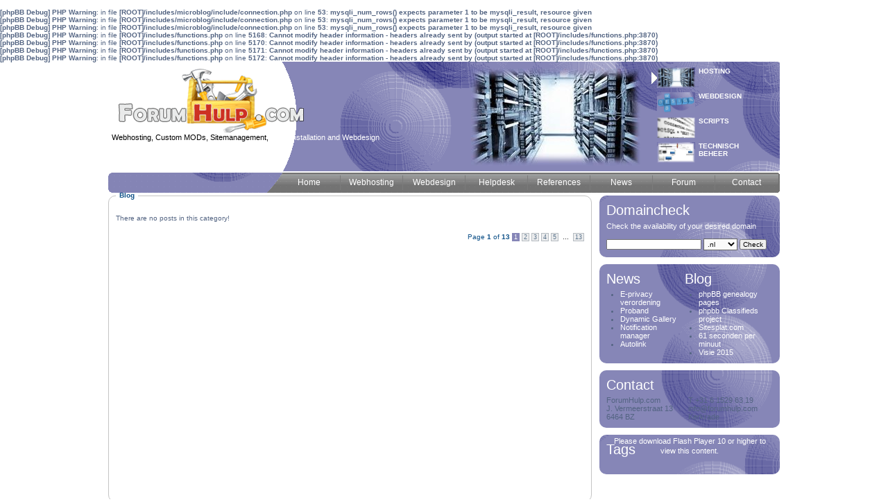

--- FILE ---
content_type: text/html; charset=UTF-8
request_url: http://forumhulp.com/blog.php?page=static_pages
body_size: 33966
content:
<b>[phpBB Debug] PHP Warning</b>: in file <b>[ROOT]/includes/microblog/include/connection.php</b> on line <b>53</b>: <b>mysqli_num_rows() expects parameter 1 to be mysqli_result, resource given</b><br />
<b>[phpBB Debug] PHP Warning</b>: in file <b>[ROOT]/includes/microblog/include/connection.php</b> on line <b>53</b>: <b>mysqli_num_rows() expects parameter 1 to be mysqli_result, resource given</b><br />
<b>[phpBB Debug] PHP Warning</b>: in file <b>[ROOT]/includes/microblog/include/connection.php</b> on line <b>53</b>: <b>mysqli_num_rows() expects parameter 1 to be mysqli_result, resource given</b><br />
<b>[phpBB Debug] PHP Warning</b>: in file <b>[ROOT]/includes/functions.php</b> on line <b>5168</b>: <b>Cannot modify header information - headers already sent by (output started at [ROOT]/includes/functions.php:3870)</b><br />
<b>[phpBB Debug] PHP Warning</b>: in file <b>[ROOT]/includes/functions.php</b> on line <b>5170</b>: <b>Cannot modify header information - headers already sent by (output started at [ROOT]/includes/functions.php:3870)</b><br />
<b>[phpBB Debug] PHP Warning</b>: in file <b>[ROOT]/includes/functions.php</b> on line <b>5171</b>: <b>Cannot modify header information - headers already sent by (output started at [ROOT]/includes/functions.php:3870)</b><br />
<b>[phpBB Debug] PHP Warning</b>: in file <b>[ROOT]/includes/functions.php</b> on line <b>5172</b>: <b>Cannot modify header information - headers already sent by (output started at [ROOT]/includes/functions.php:3870)</b><br />
<!DOCTYPE html>
<html dir="ltr" lang="en-gb">
<head>
<meta charset="utf-8">
<meta name="viewport" content="width=device-width" />
<meta name="keywords" content="phpbb3, php, forum, hulp, scripts, multimedia design, webdesign, update, upgrade, bulletinbord, bulletinboard, webhosting, custom mods" />
<meta name="description" content="ForumHulp.com, websites And phpBB3, Blog, Hosting, Custom mods, Technisch beheer, MOD installaties, en CMS met phpBB" />
<title>Blog - ForumHulp.com</title>


<!--
	phpBB style name: prosilver
	Based on style:   prosilver (this is the default phpBB3 style)
	Original author:  Tom Beddard ( http://www.subBlue.com/ )
	Modified by: John Peskens
-->

	<script type="text/javascript">
    // <![CDATA[
        /**
        * Resize too large images
        */
        var reimg_maxWidth = 250, reimg_maxHeight = 150, reimg_relWidth = 0;
        var reimg_swapPortrait = true;
        var reimg_loadingImg = "/images/spacer.gif";
        var reimg_loadingStyle = "width: 16px; height: 16px; background: url(./styles/prosilver/theme/images/icon_reimg_loading.gif) top left no-repeat; filter: Alpha(Opacity=50); opacity: .50;";
	var reimg_loadingAlt = "Loading...";
        
        var reimg_autoLink = true;
        
        var reimg_zoomImg = "./images/spacer.gif";
        var reimg_zoomStyle = "width: 20px; height: 20px; background: url(/styles/prosilver/theme/images/icon_reimg_zoom_in.gif) top left no-repeat; filter: Alpha(Opacity=50); opacity: .50;";
        var reimg_zoomHover = "background-position: 0 100%; cursor: pointer; filter: Alpha(Opacity=100); opacity: 1.00;";
        
	var reimg_zoomAlt = "Zoom in (real dimensions: %1$d x %2$d)";
        var reimg_zoomTarget = "_litebox";
        var reimg_ajax_url = "/includes/reimg_ajax.php";
    
        function reimg(img, width, height)
        {
            if (window.reimg_version)
            {
                reimg_resize(img, width, height);
            }
        }
    // ]]>
    </script>
    
    <script type="text/javascript" src="/assets/javascript/reimg.js"></script>
    <style type="text/css" media="screen, projection">
    <!--
        .reimg { width: 10%; height: auto; visibility: visible; }
    -->
    </style>
    <script type="text/javascript">
    // <![CDATA[
		var litebox_alt = "Image";
            
        var litebox_zoomImg = reimg_zoomImg;
        var litebox_zoomStyle = reimg_zoomStyle;
        var litebox_zoomHover = reimg_zoomHover;
        var litebox_zoomAlt = reimg_zoomAlt;
                
        var litebox_style = "cursor: pointer;"
            
        var litebox_closeImg = "/images/spacer.gif";
        var litebox_closeStyle = "width: 20px; height: 20px; background: url(/styles/prosilver/theme/images/icon_reimg_zoom_out.gif) top left no-repeat; filter: Alpha(Opacity=50); opacity: .50;";
        var litebox_closeHover = reimg_zoomHover;
		var litebox_closeAlt = "Zoom out";       
        var litebox_rtl = false;
    // ]]>
    </script>
        
    <script type="text/javascript" src="/assets/javascript/litebox.js"></script>
        
    <style type="text/css" media="screen, projection">
    <!--
        .attachbox { width: 97%; }
        .attach-image
        {
            overflow: hidden;
            max-height: none;
        }
    -->
    </style>
        
    <script type="text/javascript">
    // <![CDATA[
        reimg_loading('./styles/prosilver/theme/images/icon_reimg_loading.gif');
    // ]]>
    </script>

<link href="./styles/prosilver/theme/print.css?assets_version=3" rel="stylesheet" type="text/css" media="print" title="printonly" />
<link href="./styles/prosilver/theme/stylesheet.css?assets_version=3" rel="stylesheet" type="text/css" media="screen, projection" />
<link href="./styles/prosilver/theme/en/stylesheet.css?assets_version=3" rel="stylesheet" type="text/css" media="screen, projection" />
<link href="./styles/prosilver/theme/responsive.css?assets_version=3" rel="stylesheet" type="text/css" media="only screen and (max-width: 700px), only screen and (max-device-width: 700px)" />


<script type="text/javascript" src="./assets/javascript/jquery-1.7.2.min.js"></script>
<!-- <script type="text/javascript" src="./assets/javascript/jquery.tools.min.js"></script> -->


<!--[if lte IE 8]>
	<link href="./styles/prosilver/theme/tweaks.css?assets_version=3" rel="stylesheet" type="text/css" media="screen, projection" />
<![endif]-->

<script type="text/javascript">
var boardurl = 'http://forumhulp.com/';
</script>
<link href="./ext/forumhulp/helper/css/font-awesome.min.css" rel="stylesheet" type="text/css" media="screen, projection" />


</head>
<body id="phpbb" class="nojs section-blog ltr">
<script type="text/javascript" src="/assets/javascript/wz_tooltip.js"></script>

<div id="wrap">
	<a id="top" accesskey="t"></a>
	<div id="page-header">
		<div class="headerbar">
			<div class="inner">

			<div id="site-description">
				<a href="/home.html" title="Home" id="logo"><span class="imageset site_logo"></span></a><br style="clear:both;">
				<p><span style="color:#000;">Webhosting, Custom MODs, Sitemanagement, </span>MOD installation and Webdesign</p>
                <p class="skiplink"><a href="#start_here">Skip to content</a></p>
			</div>

			<div class="etalage-wrap">
            	<div id="etalage--wrapper" class="floatstop etalage-wrapper etalage-wrapper-slideshow ">
                    <div class="etalage-wrapper-inner">
                        <div id="slider">
                            <div class="slideshow-etalage-item floatstop">
                            <a href="/index.php?id=200"><img src="/images/slideshow/hosting.jpg" alt="Hostingr" title="Hosting" height="140" /></a>
                        </div>
                        
                        <div class="slideshow-etalage-item floatstop">
                            <a href="/index.php?id=300"><img src="/images/slideshow/webdesign.jpg" alt="Webdesign" title="Webdesign" height="140" /></a>
                        </div>
                        
                        <div class="slideshow-etalage-item floatstop">
                            <a href="/index.php?id=302"><img src="/images/slideshow/scripts.jpg" alt="Scripts" title="Scripts" height="140" /></a>
                        </div>
                        
                        <div class="slideshow-etalage-item floatstop">
                            <a href="/index.php?id=304"><img src="/images/slideshow/beheer.jpg" alt="Technisch beheer" title="Technisch beheer" height="140" /></a>
                        </div>
                    </div>

                    <div id="slider-navigation">
                        <div class="etalage-nav-item">
                            <div class="thumb"><img src="/images/slideshow/hosting.jpg" alt="" title="" width="55" height="30" /></div>
                            <div><a href="/index.php?id=200">Hosting</a></div>
                        </div>
                        
                        <div class="etalage-nav-item">
                            <div class="thumb"><img src="/images/slideshow/webdesign.jpg" alt="" title="" width="55" height="30" /></div>
                            <div><a href="/index.php?id=300">Webdesign</a></div>
                        </div>
                        
                        <div class="etalage-nav-item">
                            <div class="thumb"><img src="/images/slideshow/scripts.jpg" alt="" title="" width="55" height="30" /></div>
                            <div><a href="/index.php?id=302">Scripts</a></div>
                        </div>
                        
                        <div class="etalage-nav-item">
                            <div class="thumb"><img src="/images/slideshow/beheer.jpg" alt="" title="" width="55" height="30" /></div>
                            <div><a href="/index.php?id=304">Technisch<br />beheer</a></div>
                        </div>      
                	</div>
            	</div>
            </div>
			</div>
			</div>
		</div>

		<div class="menu">
            <ul class="bulletin">
            <li class="small-icon icon-notification" data-skip-responsive="true" style="width:220px;font:12px/21px Arial;color:#fff;text-align:left;">				         
			</li>
            
                         
                <li class="middle" 
                >
                <a href="/home.html" itemtype="http://data-vocabulary.org/Home" itemscope=""><span>Home</span></a>
                                </li>
                             
                <li class="middle" 
                onmouseover="getElementsByTagName('ul')[0].style.display = 'block';" onmouseout="getElementsByTagName('ul')[0].style.display = 'none';">
                <a href="/webhosting.html" itemtype="http://data-vocabulary.org/Webhosting" itemscope=""><span>Webhosting</span></a>
                                <ul>
                                        <li><a href="/free_software.html">Free software</a></li>
					                                        <li><a href="/server_status.html">Server status</a></li>
					                                        <li><a href="/spam_policy.html">Spam policy</a></li>
					                                        <li><a href="/conditions.html">Conditions</a></li>
					                                    </ul>
                                </li>
                             
                <li class="middle" 
                onmouseover="getElementsByTagName('ul')[0].style.display = 'block';" onmouseout="getElementsByTagName('ul')[0].style.display = 'none';">
                <a href="/webdesign.html" itemtype="http://data-vocabulary.org/Webdesign" itemscope=""><span>Webdesign</span></a>
                                <ul>
                                        <li><a href="/webdesign.html">Webdesign</a></li>
					                                        <li><a href="/phpbb3.html">phpBB3</a></li>
					                                        <li><a href="/scripts.html">Scripts</a></li>
					                                        <li><a href="/webshop/index.html">Webshop</a></li>
					                                        <li><a href="/website_management.html">Website management</a></li>
					                                    </ul>
                                </li>
                             
                <li class="middle" 
                onmouseover="getElementsByTagName('ul')[0].style.display = 'block';" onmouseout="getElementsByTagName('ul')[0].style.display = 'none';">
                <a href="/helpdesk.html" itemtype="http://data-vocabulary.org/Helpdesk" itemscope=""><span>Helpdesk</span></a>
                                <ul>
                                        <li><a href="/faq.html">FAQ</a></li>
					                                        <li><a href="/cpanel_documentation.html">cPanel documentation</a></li>
					                                        <li><a href="/ucp.php">My forumHulp</a></li>
					<li><a href="/learnpath/index.html">Learnpath</a></li>
<li><a href="/app.php/phpbbstatus/index">phpBB status</a></li>
                                        <li><a href="/ucp.php?mode=login">Cliëntlogin</a></li>
					                                    </ul>
                                </li>
                             
                <li class="middle" 
                >
                <a href="/portfolio.php" itemtype="http://data-vocabulary.org/References" itemscope=""><span>References</span></a>
                                </li>
                             
                <li class="middle" 
                onmouseover="getElementsByTagName('ul')[0].style.display = 'block';" onmouseout="getElementsByTagName('ul')[0].style.display = 'none';">
                <a href="/news.php" itemtype="http://data-vocabulary.org/News" itemscope=""><span>News</span></a>
                                <ul>
                                        <li><a href="/news.php?id=163">E-privacy verordening</a></li>
					                                        <li><a href="/news.php?id=162">Proband</a></li>
					                                        <li><a href="/news.php?id=161">Dynamic Gallery</a></li>
					                                        <li><a href="/news.php?id=160">Notification manager</a></li>
					                                        <li><a href="/news.php?id=159">Autolink</a></li>
					                                        <li><a href="/blog.php">Blog</a></li>
					                                    </ul>
                                </li>
                             
                <li class="middle" 
                >
                <a href="/forum.php" itemtype="http://data-vocabulary.org/Forum" itemscope=""><span>Forum</span></a>
                                </li>
                             
                <li 
                >
                <a href="/contact.php" itemtype="http://data-vocabulary.org/Contact" itemscope=""><span>Contact</span></a>
                                </li>
                            </ul>
        </div>
        
				</div>

	<a id="start_here"></a>
	<div id="page-body">
		
		            <div class="inner"><span class="corners-top"><span></span></span>
                <div class="col-1"><ul class="breadcumbs">
     
    <li>    <a href="blog.php" itemtype="http://data-vocabulary.org/Blog" itemscope="">Blog</a></li>
</ul>
   <div style="margin-top: -6px;background-image:url(./includes/microblog/images/about_me.gif); background-position:right top; background-repeat:no-repeat;">
        <br />
        <!-- MAIN CONTENT -->
        <div>
                <h2></h2>
        	<table width="100%" class="important_message_box" border="0" cellspacing="1" cellpadding="7"><tr class="important_message_fill"><td>There are no posts in this category!</td></tr></table><br /> 
                </div>
        <!-- ENDS OF MAIN CONTENT -->
                    <div class="pagination">
                                    					<a href="#" class="pagination-trigger" title="Click to jump to page…" data-lang-jump-page="Enter&#x20;the&#x20;page&#x20;number&#x20;you&#x20;wish&#x20;to&#x20;go&#x20;to:" data-on-page="1" data-per-page="3" data-base-url=".&#x2F;blog.php&#x3F;page&#x3D;static_pages&amp;amp&#x3B;sid&#x3D;4eb45761984f1c4e33b3070eb920115b">Page <strong>1</strong> of <strong>13</strong></a>
					<ul>
																	<li class="active"><span>1</span></li>
																							<li><a href="./blog.php?page=static_pages&amp;sid=4eb45761984f1c4e33b3070eb920115b&amp;start=3">2</a></li>
																							<li><a href="./blog.php?page=static_pages&amp;sid=4eb45761984f1c4e33b3070eb920115b&amp;start=6">3</a></li>
																							<li><a href="./blog.php?page=static_pages&amp;sid=4eb45761984f1c4e33b3070eb920115b&amp;start=9">4</a></li>
																							<li><a href="./blog.php?page=static_pages&amp;sid=4eb45761984f1c4e33b3070eb920115b&amp;start=12">5</a></li>
																							<li class="ellipsis"><span>…</span></li>
																							<li><a href="./blog.php?page=static_pages&amp;sid=4eb45761984f1c4e33b3070eb920115b&amp;start=36">13</a></li>
																																	</ul>
                            </div>
                <br />
    </div>
			</div>

    <div class="col-2">
    	<div class="col-3 firsts">
            <h2>Domaincheck</h2>
            <p style="margin-bottom:0px;">Check the availability of your desired domain</p>
            <span id="results" style="height:12px;">&nbsp;&nbsp;</span>
            <form name="domainform" id="domainform" action="" method="POST"> 
            <span class="input">
                <span class="input-inner"><span><input name="ddomain" type="text" id="ddomain" title="Vul hier uw gewenste domeinnaam in, ZONDER www. ervoor."  maxlenth="63"></span></span></span>
            <span class="sel">
                <select name="ext" id="ext">
                  <option value="nl">.nl</option>
                  <option value="mobi">.mobi</option>
                  <option value="tel">.tel</option>
                  <option value="it">.it</option>
                  <option value="eu">.eu</option>
                  <option value="com">.com</option>
                  <option value="net">.net</option>
                  <option value="org">.org</option>
                  <option value="info">.info</option>
                  <option value="biz">.biz</option>
                  <option value="be">.be</option>
                  <option value="tv">.tv</option>
                </select>
            </span>
            <input type="submit" name="submit" value="Check"> 
            </form>
        </div>

		        <div class="col-3 second">
            <table style="width:100%;border-collapse:collapse;" align="center">
            <tr>
            	<td><h2>News</h2>
                <ul style="padding-left:20px;font-size:1.1em; float:left;">
                                <li><a href="/news.php?id=163" style="color:#fff;">E-privacy verordening</a></li>
                                <li><a href="/news.php?id=162" style="color:#fff;">Proband</a></li>
                                <li><a href="/news.php?id=161" style="color:#fff;">Dynamic Gallery</a></li>
                                <li><a href="/news.php?id=160" style="color:#fff;">Notification manager</a></li>
                                <li><a href="/news.php?id=159" style="color:#fff;">Autolink</a></li>
                                </ul>
                </td>
                <td>
                <h2>Blog</h2>
                <ul style="padding-left:20px;font-size:1.1em; float:left;">
                                <li><a href="/blog.php?page=static_pages&post_id=139" style="color:#fff;">phpBB genealogy pages</a></li>
                                <li><a href="/blog.php?page=static_pages&post_id=138" style="color:#fff;">phpbb Classifieds project</a></li>
                                <li><a href="/blog.php?page=static_pages&post_id=137" style="color:#fff;">Sitesplat.com</a></li>
                                <li><a href="/blog.php?page=static_pages&post_id=136" style="color:#fff;">61 seconden per minuut</a></li>
                                <li><a href="/blog.php?page=static_pages&post_id=135" style="color:#fff;">Visie 2015</a></li>
                                </ul></td>
            </tr></table>
        </div>
    	
        <div class="col-3 third">
            <h2>Contact</h2>
            <table style="width:100%;font-size:1.1em;border-collapse:collapse;cursor:pointer" onclick="window.location.href='/contact.php'" align="center">
            <tr><td>ForumHulp.com</td><td>&nbsp;</td><td>T +31 6 1529 63 19</td></tr>
            <tr><td>J. Vermeerstraat 13</td><td>&nbsp;</td><td>info@forumhulp.com</td></tr>
            <tr><td>6464 BZ</td><td>&nbsp;</td><td>Kerkrade</td></tr>
            </table>
        </div>    

                <div class="col-3 fourth">
            <h2>Tags</h2>
            <div id="cumuluscontent" style="margin-top:-35px; text-align:center">
              <p>Please download <noindex><a href="http://www.adobe.com/go/getflashplayer" target="_blank" rel="nofollow">Flash Player 10</a></noindex> or higher to view this content.</p>
            </div>
            
            <script type="text/javascript" src="/assets/javascript/swfobject.js"></script>
            <script type="text/javascript">
                var cumulus = new SWFObject("/assets/tagcloud.swf", "tagcloud",  "180", "180", "7", "#ffffff");
                var cumulus_temp = encodeURIComponent("<tags><a href='./blog.php?keywords=MantaClub+Nederland&amp;sid=4eb45761984f1c4e33b3070eb920115b' style='12'>MantaClub Nederland</a><a href='./blog.php?keywords=Ed+Gravee&amp;sid=4eb45761984f1c4e33b3070eb920115b' style='12'>Ed Gravee</a><a href='./blog.php?keywords=Ferienheim+Konrad&amp;sid=4eb45761984f1c4e33b3070eb920115b' style='12'>Ferienheim Konrad</a><a href='./blog.php?keywords=Battletours.nl&amp;sid=4eb45761984f1c4e33b3070eb920115b' style='12'>Battletours.nl</a><a href='./blog.php?keywords=Team+173&amp;sid=4eb45761984f1c4e33b3070eb920115b' style='12'>Team 173</a><a href='./blog.php?keywords=Spijkers+met+Limburgse+koppen&amp;sid=4eb45761984f1c4e33b3070eb920115b' style='12'>Spijkers met Limburgse koppen</a><a href='./blog.php?keywords=Jeff%27s+weerstation&amp;sid=4eb45761984f1c4e33b3070eb920115b' style='12'>Jeff's weerstation</a><a href='./blog.php?keywords=Aquafora.nl&amp;sid=4eb45761984f1c4e33b3070eb920115b' style='12'>Aquafora.nl</a><a href='./blog.php?keywords=Webserver+in+de+lucht&amp;sid=4eb45761984f1c4e33b3070eb920115b' style='12'>Webserver in de lucht</a><a href='./blog.php?keywords=De+Polletjes&amp;sid=4eb45761984f1c4e33b3070eb920115b' style='12'>De Polletjes</a><a href='./blog.php?keywords=Funbikers&amp;sid=4eb45761984f1c4e33b3070eb920115b' style='12'>Funbikers</a><a href='./blog.php?keywords=Malawifreaks.nl&amp;sid=4eb45761984f1c4e33b3070eb920115b' style='12'>Malawifreaks.nl</a><a href='./blog.php?keywords=The+NZ+Warriors+online&amp;sid=4eb45761984f1c4e33b3070eb920115b' style='12'>The NZ Warriors online</a><a href='./blog.php?keywords=Storing+Webserver&amp;sid=4eb45761984f1c4e33b3070eb920115b' style='12'>Storing Webserver</a><a href='./blog.php?keywords=Forumhulp.nl&amp;sid=4eb45761984f1c4e33b3070eb920115b' style='12'>Forumhulp.nl</a><a href='./blog.php?keywords=Beursig.nl&amp;sid=4eb45761984f1c4e33b3070eb920115b' style='12'>Beursig.nl</a><a href='./blog.php?keywords=phpMyAdmin+3.5.3&amp;sid=4eb45761984f1c4e33b3070eb920115b' style='12'>phpMyAdmin 3.5.3</a><a href='./blog.php?keywords=Atelier07.nl&amp;sid=4eb45761984f1c4e33b3070eb920115b' style='12'>Atelier07.nl</a><a href='./blog.php?keywords=Visie+2013&amp;sid=4eb45761984f1c4e33b3070eb920115b' style='12'>Visie 2013</a><a href='./blog.php?keywords=Multimedia&amp;sid=4eb45761984f1c4e33b3070eb920115b' style='12'>Multimedia</a><a href='./blog.php?keywords=NOAB.nl&amp;sid=4eb45761984f1c4e33b3070eb920115b' style='12'>NOAB.nl</a><a href='./blog.php?keywords=Warriors+online&amp;sid=4eb45761984f1c4e33b3070eb920115b' style='12'>Warriors online</a><a href='./blog.php?keywords=Search+Engine+Optimization&amp;sid=4eb45761984f1c4e33b3070eb920115b' style='12'>Search Engine Optimization</a><a href='./blog.php?keywords=Search+Engine+Optimization%2C+part+two&amp;sid=4eb45761984f1c4e33b3070eb920115b' style='12'>Search Engine Optimization, part two</a><a href='./blog.php?keywords=Het+Kaksjtulke&amp;sid=4eb45761984f1c4e33b3070eb920115b' style='12'>Het Kaksjtulke</a><a href='./blog.php?keywords=Hongskloeb+Carisborg&amp;sid=4eb45761984f1c4e33b3070eb920115b' style='12'>Hongskloeb Carisborg</a><a href='./blog.php?keywords=In+de+achtste+hemel&amp;sid=4eb45761984f1c4e33b3070eb920115b' style='12'>In de achtste hemel</a><a href='./blog.php?keywords=Visie+2014&amp;sid=4eb45761984f1c4e33b3070eb920115b' style='12'>Visie 2014</a><a href='./blog.php?keywords=phpBB+3.1+Alpha+3+Preview+Release&amp;sid=4eb45761984f1c4e33b3070eb920115b' style='12'>phpBB 3.1 Alpha 3 Preview Release</a><a href='./blog.php?keywords=phpBB+3.1+Extensions&amp;sid=4eb45761984f1c4e33b3070eb920115b' style='12'>phpBB 3.1 Extensions</a><a href='./blog.php?keywords=website&amp;sid=4eb45761984f1c4e33b3070eb920115b' style='14'>website</a><a href='./blog.php?keywords=van&amp;sid=4eb45761984f1c4e33b3070eb920115b' style='11'>van</a><a href='./blog.php?keywords=met&amp;sid=4eb45761984f1c4e33b3070eb920115b' style='12'>met</a><a href='./blog.php?keywords=phpbb&amp;sid=4eb45761984f1c4e33b3070eb920115b' style='4'>phpbb</a><a href='./blog.php?keywords=het&amp;sid=4eb45761984f1c4e33b3070eb920115b' style='3'>het</a><a href='./blog.php?keywords=zijn&amp;sid=4eb45761984f1c4e33b3070eb920115b' style='8'>zijn</a><a href='./blog.php?keywords=ook&amp;sid=4eb45761984f1c4e33b3070eb920115b' style='6'>ook</a><a href='./blog.php?keywords=draait&amp;sid=4eb45761984f1c4e33b3070eb920115b' style='10'>draait</a><a href='./blog.php?keywords=voor&amp;sid=4eb45761984f1c4e33b3070eb920115b' style='4'>voor</a><a href='./blog.php?keywords=alle&amp;sid=4eb45761984f1c4e33b3070eb920115b' style='8'>alle</a><a href='./blog.php?keywords=die&amp;sid=4eb45761984f1c4e33b3070eb920115b' style='9'>die</a><a href='./blog.php?keywords=dat&amp;sid=4eb45761984f1c4e33b3070eb920115b' style='13'>dat</a><a href='./blog.php?keywords=forum&amp;sid=4eb45761984f1c4e33b3070eb920115b' style='7'>forum</a><a href='./blog.php?keywords=site&amp;sid=4eb45761984f1c4e33b3070eb920115b' style='2'>site</a><a href='./blog.php?keywords=heeft&amp;sid=4eb45761984f1c4e33b3070eb920115b' style='13'>heeft</a><a href='./blog.php?keywords=versie&amp;sid=4eb45761984f1c4e33b3070eb920115b' style='8'>versie</a><a href='./blog.php?keywords=kan&amp;sid=4eb45761984f1c4e33b3070eb920115b' style='5'>kan</a><a href='./blog.php?keywords=uit&amp;sid=4eb45761984f1c4e33b3070eb920115b' style='3'>uit</a><a href='./blog.php?keywords=als&amp;sid=4eb45761984f1c4e33b3070eb920115b' style='6'>als</a><a href='./blog.php?keywords=nog&amp;sid=4eb45761984f1c4e33b3070eb920115b' style='6'>nog</a><a href='./blog.php?keywords=nbsp&amp;sid=4eb45761984f1c4e33b3070eb920115b' style='10'>nbsp</a><a href='./blog.php?keywords=wel&amp;sid=4eb45761984f1c4e33b3070eb920115b' style='9'>wel</a><a href='./blog.php?keywords=verder&amp;sid=4eb45761984f1c4e33b3070eb920115b' style='3'>verder</a><a href='./blog.php?keywords=helemaal&amp;sid=4eb45761984f1c4e33b3070eb920115b' style='12'>helemaal</a><a href='./blog.php?keywords=niet&amp;sid=4eb45761984f1c4e33b3070eb920115b' style='11'>niet</a><a href='./blog.php?keywords=maar&amp;sid=4eb45761984f1c4e33b3070eb920115b' style='5'>maar</a><a href='./blog.php?keywords=module&amp;sid=4eb45761984f1c4e33b3070eb920115b' style='14'>module</a><a href='./blog.php?keywords=natuurlijk&amp;sid=4eb45761984f1c4e33b3070eb920115b' style='3'>natuurlijk</a><a href='./blog.php?keywords=laatste&amp;sid=4eb45761984f1c4e33b3070eb920115b' style='14'>laatste</a><a href='./blog.php?keywords=hebben&amp;sid=4eb45761984f1c4e33b3070eb920115b' style='10'>hebben</a></tags>");
                cumulus.addParam("wmode", "transparent");     
                cumulus.addParam("allowScriptAccess", "always");
                cumulus.addVariable("tcolor", "0xFFFFFF");
                cumulus.addVariable("hicolor", "0xFFFFFF");
                cumulus.addVariable("tspeed", "100");
                cumulus.addVariable("distr", "true");
                cumulus.addVariable("mode", "tags");
                cumulus.addVariable("tagcloud", cumulus_temp);
                cumulus.write("cumuluscontent");
            </script>
                	</div>
    <span class="corners-bottom"><span></span></span></div>
</div>

<div id="page-footer">

    <div>
        <div style="width: 470px;height: 121px;float: right;">
            <div style="float:left;width:32%;margin-top:5px;color:#CCC"><h4><b>Populair products</b></h4>
            <a href="/webshop/ajax-like-dislike.html?start=4" style="color:#CCC;">Ajax Like / Dislike</a><br /><a href="/webshop/aaul.html" style="color:#CCC;">AAUL</a><br /><a href="/webshop/advertentiebeheer.html?start=12" style="color:#CCC;">Advertentiebeheer</a><br /><a href="/webshop/appointments.html?start=24" style="color:#CCC;">Appointments</a><br /><a href="/webshop/dropshot.html?start=4" style="color:#CCC;">Dropshot</a><br />            </div>
            <div style="float:left;width:32%;margin-top:5px;color:#CCC"><h4><b>Most viewed</b></h4>
            <a href="/news.php?id=152" style="color:#CCC;">Dropshot</a><br /><a href="/news.php?id=94" style="color:#CCC;">Productenoverzicht</a><br /><a href="/news.php?id=163" style="color:#CCC;">E-privacy verordening</a><br /><a href="/news.php?id=159" style="color:#CCC;">Autolink</a><br /><a href="/news.php?id=161" style="color:#CCC;">Dynamic Gallery</a><br />            </div>
            <div style="float:left;width:32%;margin-top:5px;color:#CCC"><h4><b><a href="/contact.php" style="color:#CCC">Contact</a></b></h4>
            &copy; ForumHulp.com<br />E-mail: <a href="mailto:info@forumhulp.com" style="color:#CCC">info@forumhulp.com</a><br />Url: <a href="http://forumhulp.com" style="color:#CCC">http://forumhulp.com</a>
            </div>
        </div>
                
        <div id="bottom-menu">
            <ul class="linklist leftside" style="margin-left:5px;">
                <li style="margin:0 5px"><a href="/news.php" style="color:#CCC;">News</a></li>
                <li style="margin:0 5px"><a href="/webshop/index.html" style="color:#CCC;">Webshop</a></li>
                <li style="margin:0 5px"><a href="/downloads/index.html" style="color:#CCC;">Extensions</a></li>
                <li style="margin:0 5px"><a href="/guestbook.php" style="color:#CCC;">Guestbook</a></li>
                            </ul>
        </div>

        <div class="copyright" style="margin-left:10px;">
                            <table border="0">
                <tr style="height:45px;">
                    <td style="color:#CCC;vertical-align:bottom;"><br />                        Powered by <a href="http://www.phpbb.com/" style="color:#CCC;">phpBB</a>
                                            </td>
                </tr>
                </table>
        </div>

	<div id="darkenwrapper" data-ajax-error-title="AJAX error" data-ajax-error-text="Something went wrong when processing your request." data-ajax-error-text-abort="User aborted request." data-ajax-error-text-timeout="Your request timed out; please try again." data-ajax-error-text-parsererror="Something went wrong with the request and the server returned an invalid reply.">
		<div id="darken">&nbsp;</div>
	</div>
	<div id="loading_indicator"></div>

	<div id="phpbb_alert" class="phpbb_alert" data-l-err="Error" data-l-timeout-processing-req="Request timed out.">
		<a href="#" class="alert_close"></a>
		<h3 class="alert_title"></h3><p class="alert_text"></p>
	</div>
	<div id="phpbb_confirm" class="phpbb_alert">
		<a href="#" class="alert_close"></a>
		<div class="alert_text"></div>
	</div>
</div>

</div>

<div>
	<a id="bottom" accesskey="z"></a>
	<img src="./cron.php?cron_type=cron.task.core.tidy_sessions&amp;sid=4eb45761984f1c4e33b3070eb920115b" width="1" height="1" alt="cron" />
</div>

<!-- <script type="text/javascript" src="./assets/javascript/jquery.js?assets_version=3"></script> -->
<script type="text/javascript" src="./assets/javascript/core.js?assets_version=3"></script>

<script type="text/javascript" src="/assets/javascript/content-slider.js"></script>
<script type="text/javascript" src="/assets/javascript/etalage.js"></script>
<script type="text/javascript">
	$(document).ready(function(){
	 $("#domainform").submit( function () {
		$.ajax({   
		type: "POST",
		dataType: "text", 
		cache: false,  
		url: "/includes/whois.php", 
		data: "ddomain=" + $("#ddomain").val() + "&ext=" + $('#ext option:selected').val(),  
		success: function(data){
			$("#results").html(data);                       
			}   
		});   
		return false;   
		});        
});
</script>

1

<script type="text/javascript">
writeCookie()
function writeCookie()
{
	var today = new Date();
	var the_date = new Date("December 31, 2021");
	var the_cookie_date = the_date.toGMTString();
	var the_cookie = "phpbb3_3tgud_statistics_res="+ screen.width +"x"+ screen.height +"x"+ screen.colorDepth;
	var the_cookie = the_cookie + ";expires=" + the_cookie_date;
	document.cookie=the_cookie;
}
</script>

<script type="text/javascript" src="./styles/prosilver/template/forum_fn.js?assets_version=3"></script>

<script type="text/javascript" src="./styles/prosilver/template/ajax.js?assets_version=3"></script>



</body>
</html>


--- FILE ---
content_type: text/css
request_url: http://forumhulp.com/styles/prosilver/theme/en/stylesheet.css?assets_version=3
body_size: 1055
content:
/* Set profile icon dimensions */
ul.profile-icons li.pm-icon		{ width: 28px; height: 20px; }
ul.profile-icons li.quote-icon	{ width: 54px; height: 20px; }
ul.profile-icons li.edit-icon	{ width: 42px; height: 20px; }

/* Online image */
.online { background-image: url("./icon_user_online.gif"); }

/* Icon images */
.pm-icon, .pm-icon a				{ background-image: url("./icon_contact_pm.gif"); }
.quote-icon, .quote-icon a		{ background-image: url("./icon_post_quote.gif"); }
.edit-icon, .edit-icon a			{ background-image: url("./icon_post_edit.gif"); }

/* EN Language Pack */
.imageset.icon_contact_pm {
	background-image: url("./icon_contact_pm.gif");
	padding-left: 28px;
	padding-top: 20px;
}
.imageset.icon_post_edit {
	background-image: url("./icon_post_edit.gif");
	padding-left: 42px;
	padding-top: 20px;
}
.imageset.icon_post_quote {
	background-image: url("./icon_post_quote.gif");
	padding-left: 54px;
	padding-top: 20px;
}
.imageset.icon_user_online {
	background-image: url("./icon_user_online.gif");
	padding-left: 58px;
	padding-top: 58px;
}


--- FILE ---
content_type: text/css
request_url: http://forumhulp.com/styles/prosilver/theme/buttons.css
body_size: 8011
content:
/* Button Styles
---------------------------------------- */

/* Rollover buttons
   Based on: http://wellstyled.com/css-nopreload-rollovers.html
----------------------------------------*/
.buttons {
	float: left;
	width: auto;
	height: auto;
}

/* Rollover state */
.buttons div, .dropdown-select {
	float: left;
	margin: 0 5px 0 0;
}

/* Rolloff state */
.buttons div a, .dropdown-select {
	display: inline-block;
	line-height: 17.5px;
	height: 18px;
	font-size: 13px;
	white-space: nowrap;
	border: 1px solid transparent;
	border-radius: 4px;
	background: transparent none 0 0 repeat-x;
	padding: 2px 22px 2px 8px;
	font-family: "Open Sans", "Droid Sans", Verdana, Arial, Helvetica;
	font-weight: 600;
	position: relative;
	text-decoration: none !important;
	outline-style: none !important;
	vertical-align: bottom;
	*padding-right: 8px;
}

.buttons div span { display: none; }

.buttons div a:after, .dropdown-select:after {
	content: '';
	display: block;
	position: absolute;
	top: 50%;
	right: 6px;
	width: 12px;
	height: 12px;
	margin-top: -6px;
	background: transparent 0 0 no-repeat;
}

.buttons div a:hover:after {
	background-position: 0 -20px;
}

.dropdown-select {
	cursor: pointer;
	font-family: inherit;
	font-size: 1em;
	font-weight: normal;
}

.dropdown-select:after {
	background-position: -103px 10px;
	border-left: 1px solid;
	margin-top: 0;
	top: 0;
	right: 0;
	height: 21px;
	width: 15px;
}

.dropdown-visible .dropdown-select:after, .nojs .dropdown-container:hover .dropdown-select:after {
	background-position: -103px -10px;
}

.dropdown-select-icon:before {
	content: '';
	display: block;
	float: left;
	margin-right: 4px;
	margin-top: 2px;
}

/* Big button images */
.buttons div.reply-icon a:after, .buttons div.pmreply-icon a:after { background-position: -20px 0; }
.buttons div.reply-icon a:hover:after, .buttons div.pmreply-icon a:hover:after	{ background-position: -20px -20px; }

.buttons div.post-icon a:after, .buttons div.newpm-icon a:after	{ background-position: 0 0; }
.buttons div.post-icon a:hover:after, .buttons div.newpm-icon a:hover:after	{ background-position: 0 -20px; }

.buttons div.locked-icon a:after	{ background-position: -60px 0; }
.buttons div.locked-icon a:hover:after	{ background-position: -60px -20px; }

.buttons div.forwardpm-icon a:after	{ background-position: -40px 0; }
.buttons div.forwardpm-icon a:hover:after	{ background-position: -40px -20px; }

.dropdown-select.tools-icon:before { background-position: -80px 0; height: 16px; width: 16px; }

.dropdown-visible .dropdown-select.tools-icon:before,
.nojs .dropdown-container:hover .dropdown-select.tools-icon:before { background-position: -80px -20px; }

/* Sub-header (navigation bar)
--------------------------------------------- */
a.print, a.sendemail {
	display: block;
	overflow: hidden;
	height: 18px;
	text-indent: -5000px;
	text-align: left;
	background-repeat: no-repeat;
}

a.print {
	background-image: none;
	width: 22px;
}

a.sendemail {
	background-image: none;
	width: 22px;
}

/* Icon images
---------------------------------------- */
.small-icon {
	background-position: 0 50%;
	background-repeat: no-repeat;
	background-image: none;
	padding: 1px 0 0 17px;
}

ul.linklist li.small-icon {
	padding-left: 0;
}

ul.linklist.bulletin li.small-icon:before {
	display: none;
}

/* Poster profile icons
----------------------------------------*/
ul.profile-icons {
	padding-top: 10px;
	list-style: none;
}

/* Rollover state */
ul.profile-icons li {
	float: left;
	margin: 0 6px 3px 0;
	background-position: 0 100%;
}

/* Rolloff state */
ul.profile-icons li a {
	display: block;
	width: 100%;
	height: 100%;
	background-position: 0 0;
}

/* Hide <a> text and hide off-state image when rolling over (prevents flicker in IE) */
ul.profile-icons li span { display:none; }
ul.profile-icons li a:hover { background: none; }

/* Positioning of moderator icons */
.postbody ul.profile-icons {
	float: right;
	width: auto;
	padding: 0;
}

.postbody ul.profile-icons li {
	margin: 0 3px;
}

/* Responsive icons in postbody */
.postbody ul.profile-icons.responsive .responsive-menu {
	position: relative;
}

ul.profile-icons.responsive a.responsive-menu-link {
	display: inline-block;
	position: relative;
	margin: 0 5px;
	width: 20px;
	height: 20px;
	text-decoration: none;
	background: none top left no-repeat;
}

ul.profile-icons.responsive a.responsive-menu-link:hover {
	background-position: 0 -20px;
}

ul.profile-icons.responsive a.responsive-menu-link:before {
	content: '';
	position: absolute;
	left: 0;
	top: 7px;
	height: .125em;
	width: 14px;
	border-bottom: 0.125em solid transparent;
	border-top: 0.375em double transparent;
}

.postbody ul.profile-icons.responsive .popup-pointer {
	left: auto;
	right: 7px;
	top: 20px;
}

.postbody ul.profile-icons .dropdown li, .postbody ul.profile-icons .dropdown li a {
	display: block;
	background: transparent none;
	width: auto;
	height: auto;
	margin: 0;
	padding: 0;
	float: none;
	list-style-type: none;
}

.postbody ul.profile-icons .dropdown li span {
	display: block;
	text-align: right;
	font-size: 1.2em;
	line-height: 1.8em;
	white-space: nowrap;
}

.hasjs .postbody ul.profile-icons {
	max-width: 40%;
}

/* Profile & navigation icons */
.email-icon, .email-icon a		{ background: none top left no-repeat; }
.aim-icon, .aim-icon a			{ background: none top left no-repeat; }
.yahoo-icon, .yahoo-icon a		{ background: none top left no-repeat; }
.web-icon, .web-icon a			{ background: none top left no-repeat; }
.msnm-icon, .msnm-icon a			{ background: none top left no-repeat; }
.icq-icon, .icq-icon a			{ background: none top left no-repeat; }
.jabber-icon, .jabber-icon a		{ background: none top left no-repeat; }
.pm-icon, .pm-icon a				{ background: none top left no-repeat; }
.quote-icon, .quote-icon a		{ background: none top left no-repeat; }

/* Moderator icons */
.report-icon, .report-icon a		{ background: none top left no-repeat; }
.warn-icon, .warn-icon a			{ background: none top left no-repeat; }
.edit-icon, .edit-icon a			{ background: none top left no-repeat; }
.delete-icon, .delete-icon a		{ background: none top left no-repeat; }
.info-icon, .info-icon a			{ background: none top left no-repeat; }

/* Set profile icon dimensions */
ul.profile-icons li.email-icon		{ width: 20px; height: 20px; }
ul.profile-icons li.aim-icon	{ width: 20px; height: 20px; }
ul.profile-icons li.yahoo-icon	{ width: 20px; height: 20px; }
ul.profile-icons li.web-icon	{ width: 20px; height: 20px; }
ul.profile-icons li.msnm-icon	{ width: 20px; height: 20px; }
ul.profile-icons li.icq-icon	{ width: 20px; height: 20px; }
ul.profile-icons li.jabber-icon	{ width: 20px; height: 20px; }
ul.profile-icons li.pm-icon		{ width: 28px; height: 20px; }
ul.profile-icons li.quote-icon	{ width: 54px; height: 20px; }
ul.profile-icons li.report-icon	{ width: 20px; height: 20px; }
ul.profile-icons li.edit-icon	{ width: 42px; height: 20px; }
ul.profile-icons li.delete-icon	{ width: 20px; height: 20px; }
ul.profile-icons li.info-icon	{ width: 20px; height: 20px; }
ul.profile-icons li.warn-icon	{ width: 20px; height: 20px; }
ul.profile-icons a.responsive-menu-link	{ width: 20px; height: 20px; }

/* Fix profile icon default margins */
ul.profile-icons li.edit-icon	{ margin: 0 0 0 3px; }
ul.profile-icons li.quote-icon	{ margin: 0 0 0 10px; }
ul.profile-icons li.info-icon, ul.profile-icons li.report-icon	{ margin: 0 3px 0 0; }

ul.social-icons li.so-facebook-icon	{ width: 16px; height: 16px; }
ul.social-icons li.so-linkedin-icon	{ width: 16px; height: 16px; }
ul.social-icons li.so-hyves-icon	{ width: 16px; height: 16px; }
ul.social-icons li.so-twitter-icon	{ width: 16px; height: 16px; }
ul.social-icons li.so-nujij-icon	{ width: 14px; height: 14px; }


--- FILE ---
content_type: text/css
request_url: http://forumhulp.com/styles/prosilver/theme/etalage.css
body_size: 4144
content:
/* etalage Style Sheet
---------------------------------------- */

.etalage-wrap {
	height: 150px; width: 450px; padding-top:5px; overflow: visible; float:right;
}

.etalage-wrapper {
	width: 450px; height: 150px; overflow: visible;
}

.etalage-wrapper-inner {
	height: 100%; overflow: visible;;
}

.etalage-wrapper-slideshow #slider-navigation {
	width: 180px; height: 150px; float: right;
}

.etalage-wrapper-slideshow #slider-navigation .etalage-nav-item {
	padding: 3px; width: 180px; height: 30px; color: rgb(255, 255, 255); text-transform: uppercase; font-family: "Effra", Arial; font-size: 10px; font-weight: bold;
}

.etalage-wrapper-slideshow #slider-navigation .etalage-nav-item .thumb {
	margin: 0px 5px; float: left;
}

.etalage-wrapper-slideshow #slider {
	height: 150px; overflow: hidden; float: left;
}

.etalage-wrapper-slideshow #slider .slideshow-etalage-item {
	padding: 5px 10px;
}

.etalage-wrapper-slideshow #slider-navigation .etalage-nav-item a {
	color: rgb(255, 255, 255);
}

.etalage-wrapper-slideshow #slider-navigation .etalage-nav-item:hover {
	background-position: left; color: rgb(255, 255, 255); background-image: url("./images/bg-slideshow-nav-item.png"); background-repeat: no-repeat;
}

.etalage-wrapper-slideshow #slider-navigation .current.etalage-nav-item {
	background-position: left; color: rgb(255, 255, 255); background-image: url("./images/bg-slideshow-nav-item.png"); background-repeat: no-repeat;
}

.menu {
	background: url("./images/menu-bg.gif") no-repeat; margin: 0px auto 1px; width: 968px; height: 29px; text-align: right; position: relative; z-index: 5;
}
.menu ul {
	height: 29px; padding-left: 5px;list-style-type:none;
}
.menu ul li {
	background: url("./images/menu-spacer.gif") no-repeat left 9px; text-align: center; float: left; position: relative; height:25px;
	min-width: 69px; background-image: none;
	padding: 0px 10px;
	height:21px;
	top:4px;
}

.menu ul li.middle{
	border-right:#7b7b7b solid thin;
}

.menu ul li a {
	font: 12px/21px Arial; color: rgb(255, 255, 255); text-decoration: none; font-size-adjust: none; font-stretch: normal;
}
.menu ul li a:hover {
	font-weight: bold;
}
.menu ul li ul {
	background:#7b7b7b; padding: 5px; left: 0px; top: 21px; width:170px; height: auto; display: none; position: absolute;
	border-left:#7b7b7b thin solid; border-right:#7b7b7b thin solid;border-bottom:#7b7b7b thin solid;
}
.menu ul li ul li {
	width: 100%; text-align: left; float: left; display: block; position: static;
}

.meu12 ul li ul.last {
	left: -40px;
}
.meu12 ul li ul li.item-bottom {
	background-image: none;
}
.meu12 ul li ul li a {
	font: 11px/normal Verdana; margin: 0px 4px; padding: 7px 12px 8px; color: rgb(81, 81, 81); border-top-color: rgb(186, 205, 213); border-top-width: 1px; border-top-style: solid; display: block; font-size-adjust: none; font-stretch: normal;
}
.meu12 ul li ul li a.first {
	border-top-width: 10px;
}
.meu12 ul li ul li a:hover {
	font-weight: normal; text-decoration: underline;
}
.inhoud {
	display:none;
}

ul.breadcumbs {
	color:#666;
	font-weight: bold;
	list-style-type: none;
	margin-top:-12px;
	float: left;
	padding-left:5px;
	padding-right:5px;
	background-color:#FFF
}

ul.breadcumbs li{
	color:#10529a;
}
.col-1 {
	border-radius:10px;border: thin #C4C4C4 solid; margin:0px; padding:10px;
	float:left;
	width:675px;
	min-height:430px;
	padding:5px 10px;
	position:relative;
}
.col-2 {
	margin:0px;
	float:right;
	width:260px;
}

.col-3 {
	border-radius:10px;border:inset #C4C4C4 solid; margin:0px; padding:10px;
	width:240px;
	color:#FFF;
	margin-bottom:10px;
}

.firsts{
	background:url("./images/rcollumn.png");
	background-position: 0% 0%;
}

.second{
	background:url("./images/rcollumn.png");
	background-position: 0% 37%;
}

.third{
	background:url("./images/rcollumn.png");
	background-position: 0% 68%;
}

.fourth{
	background:url("./images/rcollumn.png");
	background-position: 0% 0%;
}

.fourth a{
	color:#FFF;
}
.col-3 h2 {
	margin-top:0px;
	color:#fff;
}

--- FILE ---
content_type: text/css
request_url: http://forumhulp.com/styles/prosilver/theme/kb.css
body_size: 3624
content:
/**
* Nav Menu ----------------------------------
*/
.innerblock {
	width:565px;
	display:inline-block;		
}

.innerblock a {
	text-decoration:underline;		
}

.innerinnerblock {
	display:inline-block;
	width:30%;
}

#showfilter {
	cursor:pointer;
}

#bedankt {
	display:table;
	height:400px;
	width:100%;
	#position:relative;
	overflow:hidden;	
}

#bedanktinner {
	#position:absolute;
	#top:50%;
	display:table-cell;
	vertical-align:middle;	
}

#bedanktinnerinner {
	#position:relative;
	#top:-50%;
	width:300px;
	margin-left:auto;
	margin-right:auto;
}

#kbform {
	float:left;
}

#filterset {
	float:left;
	width:350px;
}

dd select {
	width:140px;
	font-size:10px;
}

.elementbox {
	float:left;
	width:320px;	
}

.feedbox {
	float:left;
	width:220px;
}

.statistics {
	float:left;
	color:silver;
	width:140px;
}

.statistics_index {
	float:left;
	color:#585098;
	width:120px;
}

#news {
	float:right;
	width:180px;
}

/* Slider */
#slide {
	width:260px;
	height:185px;
	position:relative;
	float:left;
	padding:0px 0px 5px 5px;
}

#slides {
	position:absolute;
	top:5px;
	left:0px;
	z-index:100;
}

.slides_container {
	width:260px;
	overflow:hidden;
	position:relative;
	display:none;
}
.slidepag {
	margin:5px auto 0;
	width:200px;
}

.slidepag li {
	float:left;
	margin:0 1px;
	list-style:none;
}

.slidepag li a {
	display:block;
	width:12px;
	height:0;
	padding-top:12px;
	background-image:url(/assets/javascript/kb/images/pagination.png);
	background-position:0 0;
	float:left;
	overflow:hidden;
}

.slidepag li.current a {
	background-position:0 -12px;
}

/* Comment */
#commentlist {
	background:#FCFCFC;
	margin:0 15px;
	padding:0 15px;
}

#thecomments .comment {
	margin-top:15px;
	list-style:none;
}
.comment .author {
	float:left;
	width:81px;
	text-align:center;
}
.comment .wide {
	float:left;
	width:100px;
	text-align:center;
}
.comment .pic {
	background:url(/assets/javascript/kb/images/commentpoint.png) 100% 33% no-repeat;
	padding-right:14px;
	margin-top:10px;
}
.comment .name {
	width:67px;
	padding-right:14px;
	font-weight:bold;
	overflow:hidden;
}
.comment .avatar {
	padding:1px;
	border:1px solid #999;
}
.comment .info {
	background:#EDEFF0 url(/assets/javascript/kb/images/comment.gif) 0 0 no-repeat;
	float:left;
	padding:10px 15px 0;
	width:435px; 
}
.comment .infopar {
	background:#EDEFF0 url(/assets/javascript/kb/images/commentpar.gif) 0 0 no-repeat;
	float:left;
	padding:10px 15px 0;
	width:425px; 
}
.comment .date {
	float:left;
	font-size:10px;
}

.comment .act {
	float:right;
	font-size:10px;
}
.comment .content12 {
	background:url(/assets/javascript/kb/images/comment.gif) 100% 100% no-repeat;
	margin:0 -15px;
	padding:0 15px 10px;
	line-height:145%;
}
.comment .content12 p {
	margin-top:10px;
}

div.mini-panel {
	padding: 0 10px;
	margin-top: 0px;
	min-height: 100%;
	height: auto !important;
	height: 100%;
	background-color: #cccccc;
}

div.mini-panel h3 {
	font-family: Verdana, Helvetica, Arial, sans-serif;
	margin: 5px 0 0 0;
	font-weight: bold;
	color: #333333;
}

div.mini-panel p {
	font-size: 1em;
	margin: 3px 0;
}

div.mini-panel span.corners-top,
div.mini-panel span.corners-bottom {
	margin: 0 -10px;
}

div.sections {
	/* */
}

div.kbsections {
	float:right;
	width:28%;
	color:#fff;
	background:url("./images/rcollumn.png");
	border-radius:10px;
}
div.kbsections a{
	color:#fff;
}

.hrmini{
	margin:0.2em 0 0.2em;
}

--- FILE ---
content_type: application/javascript
request_url: http://forumhulp.com/assets/javascript/core.js?assets_version=3
body_size: 30704
content:
var phpbb = {};
phpbb.alertTime = 100;

(function($) {  // Avoid conflicts with other libraries

"use strict";

// define a couple constants for keydown functions.
var keymap = {
	ENTER: 13,
	ESC: 27
};

var dark = $('#darkenwrapper');
var loadingIndicator = $('#loading_indicator');
var phpbbAlertTimer = null;

var isTouch = (window && typeof window.ontouchstart !== 'undefined');

/**
 * Display a loading screen
 *
 * @returns object Returns loadingIndicator.
 */
phpbb.loadingIndicator = function() {
	if (!loadingIndicator.is(':visible')) {
		loadingIndicator.fadeIn(phpbb.alertTime);
		// Wait fifteen seconds and display an error if nothing has been returned by then.
		phpbbAlertTimer = setTimeout(function() {
			if (loadingIndicator.is(':visible')) {
				phpbb.alert($('#phpbb_alert').attr('data-l-err'), $('#phpbb_alert').attr('data-l-timeout-processing-req'));
			}
		}, 15000);
	}

	return loadingIndicator;
};

/**
 * Clear loading alert timeout
*/
phpbb.clearLoadingTimeout = function() {
	if (phpbbAlertTimer !== null) {
		clearTimeout(phpbbAlertTimer);
		phpbbAlertTimer = null;
	}
};

/**
 * Display a simple alert similar to JSs native alert().
 *
 * You can only call one alert or confirm box at any one time.
 *
 * @param string title Title of the message, eg "Information" (HTML).
 * @param string msg Message to display (HTML).
 * @param bool fadedark Remove the dark background when done? Defaults
 *     to yes.
 *
 * @returns object Returns the div created.
 */
phpbb.alert = function(title, msg, fadedark) {
	var div = $('#phpbb_alert');
	div.find('.alert_title').html(title);
	div.find('.alert_text').html(msg);

	if (!dark.is(':visible')) {
		dark.fadeIn(phpbb.alertTime);
	}

	div.bind('click', function(e) {
		e.stopPropagation();
	});
	dark.one('click', function(e) {
		var fade;

		div.find('.alert_close').unbind('click');
		fade = (typeof fadedark !== 'undefined' && !fadedark) ? div : dark;
		fade.fadeOut(phpbb.alertTime, function() {
			div.hide();
		});

		e.preventDefault();
		e.stopPropagation();
	});

	$(document).bind('keydown', function(e) {
		if (e.keyCode === keymap.ENTER || e.keyCode === keymap.ESC) {
			dark.trigger('click');

			e.preventDefault();
			e.stopPropagation();
		}
	});

	div.find('.alert_close').one('click', function(e) {
		dark.trigger('click');

		e.preventDefault();
	});

	if (loadingIndicator.is(':visible')) {
		loadingIndicator.fadeOut(phpbb.alertTime, function() {
			dark.append(div);
			div.fadeIn(phpbb.alertTime);
		});
	} else if (dark.is(':visible')) {
		dark.append(div);
		div.fadeIn(phpbb.alertTime);
	} else {
		dark.append(div);
		div.show();
		dark.fadeIn(phpbb.alertTime);
	}

	return div;
};

/**
 * Display a simple yes / no box to the user.
 *
 * You can only call one alert or confirm box at any one time.
 *
 * @param string msg Message to display (HTML).
 * @param function callback Callback. Bool param, whether the user pressed
 *     yes or no (or whatever their language is).
 * @param bool fadedark Remove the dark background when done? Defaults
 *     to yes.
 *
 * @returns object Returns the div created.
 */
phpbb.confirm = function(msg, callback, fadedark) {
	var div = $('#phpbb_confirm');
	div.find('.alert_text').html(msg);

	if (!dark.is(':visible')) {
		dark.fadeIn(phpbb.alertTime);
	}

	div.bind('click', function(e) {
		e.stopPropagation();
	});

	var clickHandler = function(e) {
		var res = this.name === 'confirm';
		var fade = (typeof fadedark !== 'undefined' && !fadedark && res) ? div : dark;
		fade.fadeOut(phpbb.alertTime, function() {
			div.hide();
		});
		div.find('input[type="button"]').unbind('click', clickHandler);
		callback(res);

		if (e) {
			e.preventDefault();
			e.stopPropagation();
		}
	};
	div.find('input[type="button"]').one('click', clickHandler);

	dark.one('click', function(e) {
		div.find('.alert_close').unbind('click');
		dark.fadeOut(phpbb.alertTime, function() {
			div.hide();
		});
		callback(false);

		e.preventDefault();
		e.stopPropagation();
	});

	$(document).bind('keydown', function(e) {
		if (e.keyCode === keymap.ENTER) {
			$('input[name="confirm"]').trigger('click');
			e.preventDefault();
			e.stopPropagation();
		} else if (e.keyCode === keymap.ESC) {
			$('input[name="cancel"]').trigger('click');
			e.preventDefault();
			e.stopPropagation();
		}
	});

	div.find('.alert_close').one('click', function(e) {
		var fade = (typeof fadedark !== 'undefined' && fadedark) ? div : dark;
		fade.fadeOut(phpbb.alertTime, function() {
			div.hide();
		});
		callback(false);

		e.preventDefault();
	});

	if (loadingIndicator.is(':visible')) {
		loadingIndicator.fadeOut(phpbb.alertTime, function() {
			dark.append(div);
			div.fadeIn(phpbb.alertTime);
		});
	} else if (dark.is(':visible')) {
		dark.append(div);
		div.fadeIn(phpbb.alertTime);
	} else {
		dark.append(div);
		div.show();
		dark.fadeIn(phpbb.alertTime);
	}

	return div;
};

/**
 * Turn a querystring into an array.
 *
 * @argument string string The querystring to parse.
 * @returns object The object created.
 */
phpbb.parseQuerystring = function(string) {
	var params = {}, i, split;

	string = string.split('&');
	for (i = 0; i < string.length; i++) {
		split = string[i].split('=');
		params[split[0]] = decodeURIComponent(split[1]);
	}
	return params;
};


/**
 * Makes a link use AJAX instead of loading an entire page.
 *
 * This function will work for links (both standard links and links which
 * invoke confirm_box) and forms. It will be called automatically for links
 * and forms with the data-ajax attribute set, and will call the necessary
 * callback.
 *
 * For more info, view the following page on the phpBB wiki:
 * http://wiki.phpbb.com/JavaScript_Function.phpbb.ajaxify
 *
 * @param object options Options.
 * @param bool/function refresh If we are sent back a refresh, should it be
 *     acted upon? This can either be true / false / a function.
 * @param function callback Callback to call on completion of event. Has
 *     three parameters: the element that the event was evoked from, the JSON
 *     that was returned and (if it is a form) the form action.
 */
phpbb.ajaxify = function(options) {
	var elements = $(options.selector),
		refresh = options.refresh,
		callback = options.callback,
		overlay = (typeof options.overlay !== 'undefined') ? options.overlay : true,
		isForm = elements.is('form'),
		eventName = isForm ? 'submit' : 'click';

	elements.bind(eventName, function(event) {
		var action, method, data, submit, that = this, $this = $(this);

		if ($this.find('input[type="submit"][data-clicked]').attr('data-ajax') === 'false') {
			return;
		}

		/**
		 * Handler for AJAX errors
		 */
		function errorHandler(jqXHR, textStatus, errorThrown) {
			if (console && console.log) {
				console.log('AJAX error. status: ' + textStatus + ', message: ' + errorThrown);
			}
			phpbb.clearLoadingTimeout();
			var errorText = false;
			if (typeof errorThrown === 'string' && errorThrown.length > 0) {
				errorText = errorThrown;
			}
			else {
				errorText = dark.attr('data-ajax-error-text-' + textStatus);
				if (typeof errorText !== 'string' || !errorText.length) 
					errorText = dark.attr('data-ajax-error-text');
			}
			phpbb.alert(dark.attr('data-ajax-error-title'), errorText);
		}

		/**
		 * This is a private function used to handle the callbacks, refreshes
		 * and alert. It calls the callback, refreshes the page if necessary, and
		 * displays an alert to the user and removes it after an amount of time.
		 *
		 * It cannot be called from outside this function, and is purely here to
		 * avoid repetition of code.
		 *
		 * @param object res The object sent back by the server.
		 */
		function returnHandler(res) {
			var alert;

			phpbb.clearLoadingTimeout();

			// Is a confirmation required?
			if (typeof res.S_CONFIRM_ACTION === 'undefined') {
				// If a confirmation is not required, display an alert and call the
				// callbacks.
				if (typeof res.MESSAGE_TITLE !== 'undefined') {
					alert = phpbb.alert(res.MESSAGE_TITLE, res.MESSAGE_TEXT);
				} else {
					dark.fadeOut(phpbb.alertTime);
				}

				if (typeof phpbb.ajaxCallbacks[callback] === 'function') {
					phpbb.ajaxCallbacks[callback].call(that, res);
				}

				// If the server says to refresh the page, check whether the page should
				// be refreshed and refresh page after specified time if required.
				if (res.REFRESH_DATA) {
					if (typeof refresh === 'function') {
						refresh = refresh(res.REFRESH_DATA.url);
					} else if (typeof refresh !== 'boolean') {
						refresh = false;
					}

					setTimeout(function() {
						if (refresh) {
							window.location = res.REFRESH_DATA.url;
						}

						// Hide the alert even if we refresh the page, in case the user
						// presses the back button.
						dark.fadeOut(phpbb.alertTime, function() {
							alert.hide();
						});
					}, res.REFRESH_DATA.time * 1000); // Server specifies time in seconds
				}
			} else {
				// If confirmation is required, display a dialog to the user.
				phpbb.confirm(res.MESSAGE_BODY, function(del) {
					if (del) {
						phpbb.loadingIndicator();
						data =  $('<form>' + res.S_HIDDEN_FIELDS + '</form>').serialize();
						$.ajax({
							url: res.S_CONFIRM_ACTION,
							type: 'POST',
							data: data + '&confirm=' + res.YES_VALUE + '&' + $('#phpbb_confirm form').serialize(),
							success: returnHandler,
							error: errorHandler
						});
					}
				}, false);
			}
		}

		// If the element is a form, POST must be used and some extra data must
		// be taken from the form.
		var runFilter = (typeof options.filter === 'function');

		if (isForm) {
			action = $this.attr('action').replace('&amp;', '&');
			data = $this.serializeArray();
			method = $this.attr('method') || 'GET';

			if ($this.find('input[type="submit"][data-clicked]')) {
				submit = $this.find('input[type="submit"][data-clicked]');
				data.push({
					name: submit.attr('name'),
					value: submit.val()
				});
			}
		} else {
			if (typeof(this.formAction) == 'undefined') {
				action = this.href;
			} else {
				action = this.formAction;
			}//this.href; //this.formAction; this.href;
			data = null;
			method = 'GET';
		}

		// If filter function returns false, cancel the AJAX functionality,
		// and return true (meaning that the HTTP request will be sent normally).
		if (runFilter && !options.filter.call(this, data)) {
			return;
		}

		if (overlay && (typeof $this.attr('data-overlay') === 'undefined' || $this.attr('data-overlay') === 'true')) {
			phpbb.loadingIndicator();
		}

		var request = $.ajax({
			url: action,
			type: method,
			data: data,
			success: returnHandler,
			error: errorHandler
		});
		request.always(function() {
			loadingIndicator.fadeOut(phpbb.alertTime);
		});

		event.preventDefault();
	});

	if (isForm) {
		elements.find('input:submit').click(function () {
			var $this = $(this);

			$this.siblings('[data-clicked]').removeAttr('data-clicked');
			$this.attr('data-clicked', 'true');
		});
	}

	return this;
};

/**
* Hide the optgroups that are not the selected timezone
*
* @param	bool	keepSelection		Shall we keep the value selected, or shall the user be forced to repick one.
*/
phpbb.timezoneSwitchDate = function(keepSelection) {
	if ($('#timezone_copy').length === 0) {
		// We make a backup of the original dropdown, so we can remove optgroups
		// instead of setting display to none, because IE and chrome will not
		// hide options inside of optgroups and selects via css
		$('#timezone').clone().attr('id', 'timezone_copy').css('display', 'none').attr('name', 'tz_copy').insertAfter('#timezone');
	} else {
		// Copy the content of our backup, so we can remove all unneeded options
		$('#timezone').replaceWith($('#timezone_copy').clone().attr('id', 'timezone').css('display', 'block').attr('name', 'tz'));
	}

	if ($('#tz_date').val() !== '') {
		$('#timezone > optgroup').remove(":not([label='" + $('#tz_date').val() + "'])");
	}

	if ($('#tz_date').val() === $('#tz_select_date_suggest').attr('data-suggested-tz')) {
		$('#tz_select_date_suggest').css('display', 'none');
	} else {
		$('#tz_select_date_suggest').css('display', 'inline');
	}

	if ($("#timezone > optgroup[label='" + $('#tz_date').val() + "'] > option").size() === 1) {
		// If there is only one timezone for the selected date, we just select that automatically.
		$("#timezone > optgroup[label='" + $('#tz_date').val() + "'] > option:first").attr('selected', true);
		keepSelection = true;
	}

	if (typeof keepSelection !== 'undefined' && !keepSelection) {
		var timezoneOptions = $('#timezone > optgroup option');
		if (timezoneOptions.filter(':selected').length <= 0) {
			timezoneOptions.filter(':first').attr('selected', true);
		}
	}
};

/**
* Display the date/time select
*/
phpbb.timezoneEnableDateSelection = function() {
	$('#tz_select_date').css('display', 'block');
};

/**
* Preselect a date/time or suggest one, if it is not picked.
*
* @param	bool	forceSelector		Shall we select the suggestion?
*/
phpbb.timezonePreselectSelect = function(forceSelector) {

	// The offset returned here is in minutes and negated.
	// http://www.w3schools.com/jsref/jsref_getTimezoneOffset.asp
	var offset = (new Date()).getTimezoneOffset();
	var sign = '-';

	if (offset < 0) {
		sign = '+';
		offset = -offset;
	}

	var minutes = offset % 60;
	var hours = (offset - minutes) / 60;

	if (hours < 10) {
		hours = '0' + hours.toString();
	} else {
		hours = hours.toString();
	}

	if (minutes < 10) {
		minutes = '0' + minutes.toString();
	} else {
		minutes = minutes.toString();
	}

	var prefix = 'GMT' + sign + hours + ':' + minutes;
	var prefixLength = prefix.length;
	var selectorOptions = $('#tz_date > option');
	var i;

	for (i = 0; i < selectorOptions.length; ++i) {
		var option = selectorOptions[i];

		if (option.value.substring(0, prefixLength) === prefix) {
			if ($('#tz_date').val() !== option.value && !forceSelector) {
				// We do not select the option for the user, but notify him,
				// that we would suggest a different setting.
				phpbb.timezoneSwitchDate(true);
				$('#tz_select_date_suggest').css('display', 'inline');
			} else {
				option.selected = true;
				phpbb.timezoneSwitchDate(!forceSelector);
				$('#tz_select_date_suggest').css('display', 'none');
			}

			$('#tz_select_date_suggest').attr('title', $('#tz_select_date_suggest').attr('data-l-suggestion').replace("%s", option.innerHTML));
			$('#tz_select_date_suggest').attr('value', $('#tz_select_date_suggest').attr('data-l-suggestion').replace("%s", option.innerHTML.substring(0, 9)));
			$('#tz_select_date_suggest').attr('data-suggested-tz', option.innerHTML);

			// Found the suggestion, there cannot be more, so return from here.
			return;
		}
	}
};

// Toggle notification list
$('#notification_list_button').click(function(e) {
	$('#notification_list').toggle();
	e.preventDefault();
});
$('#phpbb').click(function(e) {
	var target = $(e.target);

	if (!target.is('#notification_list, #notification_list_button') && !target.parents().is('#notification_list, #notification_list_button')) {
		$('#notification_list').hide();
	}
});

phpbb.ajaxCallbacks = {};

/**
 * Adds an AJAX callback to be used by phpbb.ajaxify.
 *
 * See the phpbb.ajaxify comments for information on stuff like parameters.
 *
 * @param string id The name of the callback.
 * @param function callback The callback to be called.
 */
phpbb.addAjaxCallback = function(id, callback) {
	if (typeof callback === 'function') {
		phpbb.ajaxCallbacks[id] = callback;
	}
	return this;
};


/**
 * This callback alternates text - it replaces the current text with the text in
 * the alt-text data attribute, and replaces the text in the attribute with the
 * current text so that the process can be repeated.
 */
phpbb.addAjaxCallback('alt_text', function() {
	var el = $(this),
		altText;

	altText = el.attr('data-alt-text');
	el.attr('data-alt-text', el.text());
	el.attr('title', altText);
	el.text(altText);
});

/**
 * This callback is based on the alt_text callback.
 *
 * It replaces the current text with the text in the alt-text data attribute,
 * and replaces the text in the attribute with the current text so that the
 * process can be repeated.
 * Additionally it replaces the class of the link's parent
 * and changes the link itself.
 */
phpbb.addAjaxCallback('toggle_link', function() {
	var el = $(this),
		toggleText,
		toggleUrl,
		toggleClass;

	// Toggle link text

	toggleText = el.attr('data-toggle-text');
	el.attr('data-toggle-text', el.text());
	el.attr('title', toggleText);
	el.text(toggleText);

	// Toggle link url
	toggleUrl = el.attr('data-toggle-url');
	el.attr('data-toggle-url', el.attr('href'));
	el.attr('href', toggleUrl);

	// Toggle class of link parent
	toggleClass = el.attr('data-toggle-class');
	el.attr('data-toggle-class', el.parent().attr('class'));
	el.parent().attr('class', toggleClass);
});

/**
* Automatically resize textarea
*
* This function automatically resizes textarea elements when user
* types text.
*
* @param {jQuery} items jQuery object(s) to resize
* @param {object} options Optional parameter that adjusts default
* 	configuration. See configuration variable
*
* Optional parameters:
*	minWindowHeight {number} Minimum browser window height when textareas are resized. Default = 500
*	minHeight {number} Minimum height of textarea. Default = 200
*	maxHeight {number} Maximum height of textarea. Default = 500
*	heightDiff {number} Minimum difference between window and textarea height. Default = 200
*	resizeCallback {function} Function to call after resizing textarea
*	resetCallback {function} Function to call when resize has been canceled

*		Callback function format: function(item) {}
*			this points to DOM object
*			item is a jQuery object, same as this
*/
phpbb.resizeTextArea = function(items, options) {
	// Configuration
	var configuration = {
		minWindowHeight: 500,
		minHeight: 200,
		maxHeight: 500,
		heightDiff: 200,
		resizeCallback: function(item) { },
		resetCallback: function(item) { }
	};

	if (isTouch) return;

	if (arguments.length > 1) {
		configuration = $.extend(configuration, options);
	}

	function resetAutoResize(item) 
	{
		var $item = $(item);
		if ($item.hasClass('auto-resized')) {
			$(item).css({height: '', resize: ''}).removeClass('auto-resized');
			configuration.resetCallback.call(item, $item);
		}
	}

	function autoResize(item) 
	{
		function setHeight(height)
		{
			height += parseInt($item.css('height')) - $item.height();
			$item.css({height: height + 'px', resize: 'none'}).addClass('auto-resized');
			configuration.resizeCallback.call(item, $item);
		}

		var windowHeight = $(window).height();

		if (windowHeight < configuration.minWindowHeight) {
			resetAutoResize(item);
			return;
		}

		var maxHeight = Math.min(Math.max(windowHeight - configuration.heightDiff, configuration.minHeight), configuration.maxHeight),
			$item = $(item),
			height = parseInt($item.height()),
			scrollHeight = (item.scrollHeight) ? item.scrollHeight : 0;

		if (height < 0) {
			return;
		}

		if (height > maxHeight) {
			setHeight(maxHeight);
		}
		else if (scrollHeight > (height + 5)) {
			setHeight(Math.min(maxHeight, scrollHeight));
		}
	}

	items.bind('focus change keyup', function() {
		$(this).each(function() {
			autoResize(this);
		});
	}).change();

	$(window).resize(function() {
		items.each(function() {
			if ($(this).hasClass('auto-resized')) {
				autoResize(this);
			}
		});
	});
};

/**
* Check if cursor in textarea is currently inside a bbcode tag
*
* @param {object} textarea Textarea DOM object
* @param {Array} startTags List of start tags to look for
*		For example, Array('[code]', '[code=')
* @param {Array} endTags List of end tags to look for
*		For example, Array('[/code]')
*
* @return {boolean} True if cursor is in bbcode tag
*/
phpbb.inBBCodeTag = function(textarea, startTags, endTags) {
	var start = textarea.selectionStart,
		lastEnd = -1,
		lastStart = -1,
		i, index, value;

	if (typeof start !== 'number') {
		return false;
	}

	value = textarea.value.toLowerCase();

	for (i = 0; i < startTags.length; i++) {
		var tagLength = startTags[i].length;
		if (start >= tagLength) {
			index = value.lastIndexOf(startTags[i], start - tagLength);
			lastStart = Math.max(lastStart, index);
		}
	}
	if (lastStart == -1) return false;

	if (start > 0) {
		for (i = 0; i < endTags.length; i++) {
			index = value.lastIndexOf(endTags[i], start - 1);
			lastEnd = Math.max(lastEnd, index);
		}
	}

	return (lastEnd < lastStart);
}


/**
* Adjust textarea to manage code bbcode
*
* This function allows to use tab characters when typing code
* and keeps indentation of previous line of code when adding new
* line while typing code.
*
* Editor's functionality is changed only when cursor is between
* [code] and [/code] bbcode tags.
*
* @param {object} textarea Textarea DOM object to apply editor to
*/
phpbb.applyCodeEditor = function(textarea) {
	// list of allowed start and end bbcode code tags, in lower case
	var startTags = ['[code]', '[code='],
		startTagsEnd = ']',
		endTags = ['[/code]'];

	if (!textarea || typeof textarea.selectionStart !== 'number') {
		return;
	}

	if ($(textarea).data('code-editor') === true) {
		return;
	}

	function inTag() {
		return phpbb.inBBCodeTag(textarea, startTags, endTags);
	}

	/**
	* Get line of text before cursor
	*
	* @param {boolean} stripCodeStart If true, only part of line
	*		after [code] tag will be returned.
	*
	* @return {string} Line of text
	*/
	function getLastLine(stripCodeStart) {
		var start = textarea.selectionStart,
			value = textarea.value,
			index = value.lastIndexOf("\n", start - 1);

		value = value.substring(index + 1, start);

		if (stripCodeStart) {
			for (var i = 0; i < startTags.length; i++) {
				index = value.lastIndexOf(startTags[i]);
				if (index >= 0) {
					var tagLength = startTags[i].length;

					value = value.substring(index + tagLength);
					if (startTags[i].lastIndexOf(startTagsEnd) != tagLength) {
						index = value.indexOf(startTagsEnd);

						if (index >= 0) {
							value = value.substr(index + 1);
						}
					}
				}
			}
		}

		return value;
	}

	/**
	* Append text at cursor position
	*
	* @param {string} Text Text to append
	*/
	function appendText(text) {
		var start = textarea.selectionStart,
			end = textarea.selectionEnd,
			value = textarea.value;

		textarea.value = value.substr(0, start) + text + value.substr(end);
		textarea.selectionStart = textarea.selectionEnd = start + text.length;
	}

	$(textarea).data('code-editor', true).on('keydown', function(event) {
		var key = event.keyCode || event.which;

		// intercept tabs
		if (key == 9) {
			if (inTag()) {
				appendText("\t");
				event.preventDefault();
				return;
			}
		}

		// intercept new line characters
		if (key == 13) {
			if (inTag()) {
				var lastLine = getLastLine(true),
					code = '' + /^\s*/g.exec(lastLine);

				if (code.length > 0) {
					appendText("\n" + code);
					event.preventDefault();
					return;
				}
			}
		}
	});
};

/**
* List of classes that toggle dropdown menu,
* list of classes that contain visible dropdown menu
*
* Add your own classes to strings with comma (probably you
* will never need to do that)
*/
phpbb.dropdownHandles = '.dropdown-container.dropdown-visible .dropdown-toggle';
phpbb.dropdownVisibleContainers = '.dropdown-container.dropdown-visible';

/**
* Dropdown toggle event handler
* This handler is used by phpBB.registerDropdown() and other functions
*/
phpbb.toggleDropdown = function() {
	var $this = $(this),
		options = $this.data('dropdown-options'),
		parent = options.parent,
		visible = parent.hasClass('dropdown-visible');

	if (!visible) {
		// Hide other dropdown menus
		$(phpbb.dropdownHandles).each(phpbb.toggleDropdown);

		// Figure out direction of dropdown
		var direction = options.direction,
			verticalDirection = options.verticalDirection,
			offset = $this.offset();

		if (direction == 'auto') {
			if (($(window).width() - $this.outerWidth(true)) / 2 > offset.left) {
				direction = 'right';
			}
			else {
				direction = 'left';
			}
		}
		parent.toggleClass(options.leftClass, direction == 'left').toggleClass(options.rightClass, direction == 'right');

		if (verticalDirection == 'auto') {
			var height = $(window).height(),
				top = offset.top - $(window).scrollTop();

			if (top < height * 0.7) {
				verticalDirection = 'down';
			}
			else {
				verticalDirection = 'up';
			}
		}
		parent.toggleClass(options.upClass, verticalDirection == 'up').toggleClass(options.downClass, verticalDirection == 'down');
	}

	options.dropdown.toggle();
	parent.toggleClass(options.visibleClass, !visible).toggleClass('dropdown-visible', !visible);

	// Check dimensions when showing dropdown
	// !visible because variable shows state of dropdown before it was toggled
	if (!visible) {
		options.dropdown.find('.dropdown-contents').each(function() {
			var $this = $(this),
				windowWidth = $(window).width();

			$this.css({
				marginLeft: 0,
				left: 0,
				maxWidth: (windowWidth - 4) + 'px'
			});

			var offset = $this.offset().left,
				width = $this.outerWidth(true);

			if (offset < 2) {
				$this.css('left', (2 - offset) + 'px');
			}
			else if ((offset + width + 2) > windowWidth) {
				$this.css('margin-left', (windowWidth - offset - width - 2) + 'px');
			}
		});
	}

	// Prevent event propagation
	if (arguments.length > 0) {
		try {
			var e = arguments[0];
			e.preventDefault();
			e.stopPropagation();
		}
		catch (error) { }
	}
	return false;
};

/**
* Toggle dropdown submenu
*/
phpbb.toggleSubmenu = function(e) {
	$(this).siblings('.dropdown-submenu').toggle();
	e.preventDefault();
}

/**
* Register dropdown menu
* Shows/hides dropdown, decides which side to open to
*
* @param {jQuery} toggle Link that toggles dropdown.
* @param {jQuery} dropdown Dropdown menu.
* @param {Object} options List of options. Optional.
*/
phpbb.registerDropdown = function(toggle, dropdown, options)
{
	var ops = {
			parent: toggle.parent(), // Parent item to add classes to
			direction: 'auto', // Direction of dropdown menu. Possible values: auto, left, right
			verticalDirection: 'auto', // Vertical direction. Possible values: auto, up, down
			visibleClass: 'visible', // Class to add to parent item when dropdown is visible
			leftClass: 'dropdown-left', // Class to add to parent item when dropdown opens to left side
			rightClass: 'dropdown-right', // Class to add to parent item when dropdown opens to right side
			upClass: 'dropdown-up', // Class to add to parent item when dropdown opens above menu item
			downClass: 'dropdown-down' // Class to add to parent item when dropdown opens below menu item
		};
	if (options) {
		ops = $.extend(ops, options);
	}
	ops.dropdown = dropdown;

	ops.parent.addClass('dropdown-container');
	toggle.addClass('dropdown-toggle');

	toggle.data('dropdown-options', ops);

	toggle.click(phpbb.toggleDropdown);
	$('.dropdown-toggle-submenu', ops.parent).click(phpbb.toggleSubmenu);
};

/**
* Get the HTML for a color palette table.
*
* @param string dir Palette direction - either v or h
* @param int width Palette cell width.
* @param int height Palette cell height.
*/
phpbb.colorPalette = function(dir, width, height) {
	var r = 0, 
		g = 0, 
		b = 0,
		numberList = new Array(6),
		color = '',
		html = '';

	numberList[0] = '00';
	numberList[1] = '40';
	numberList[2] = '80';
	numberList[3] = 'BF';
	numberList[4] = 'FF';

	html += '<table style="width: auto;">';

	for (r = 0; r < 5; r++) {
		if (dir == 'h') {
			html += '<tr>';
		}

		for (g = 0; g < 5; g++) {
			if (dir == 'v') {
				html += '<tr>';
			}

			for (b = 0; b < 5; b++) {
				color = String(numberList[r]) + String(numberList[g]) + String(numberList[b]);
				html += '<td style="background-color: #' + color + '; width: ' + width + 'px; height: ' + height + 'px;">';
				html += '<a href="#" data-color="' + color + '" style="display: block; width: ' + width + 'px; height: ' + height + 'px; " alt="#' + color + '" title="#' + color + '"></a>';
				html += '</td>';
			}

			if (dir == 'v') {
				html += '</tr>';
			}
		}

		if (dir == 'h') {
			html += '</tr>';
		}
	}
	html += '</table>';
	return html;
}

/**
* Register a color palette.
*
* @param object el jQuery object for the palette container.
*/
phpbb.registerPalette = function(el) {
	var	orientation	= el.attr('data-orientation'),
		height		= el.attr('data-height'),
		width		= el.attr('data-width'),
		target		= el.attr('data-target'),
		bbcode		= el.attr('data-bbcode');

	// Insert the palette HTML into the container.
	el.html(phpbb.colorPalette(orientation, width, height));

	// Add toggle control.
	$('#color_palette_toggle').click(function(e) {
		el.toggle();
		e.preventDefault();
	});

	// Attach event handler when a palette cell is clicked.
	$(el).on('click', 'a', function(e) {
		var color = $(this).attr('data-color');

		if (bbcode) {
			bbfontstyle('[color=#' + color + ']', '[/color]');
		} else {
			$(target).val(color);
		}
		e.preventDefault();
	});
}

/**
* Apply code editor to all textarea elements with data-bbcode attribute
*/
$(document).ready(function() {
	$('textarea[data-bbcode]').each(function() {
		phpbb.applyCodeEditor(this);
	});

	// Hide active dropdowns when click event happens outside
	$('body').click(function(e) {
		var parents = $(e.target).parents();
		if (!parents.is(phpbb.dropdownVisibleContainers)) {
			$(phpbb.dropdownHandles).each(phpbb.toggleDropdown);
		}
	});

	$('#color_palette_placeholder').each(function() {
		phpbb.registerPalette($(this));
	});
});

})(jQuery); // Avoid conflicts with other libraries


--- FILE ---
content_type: application/javascript
request_url: http://forumhulp.com/styles/prosilver/template/ajax.js?assets_version=3
body_size: 11912
content:
(function($) {  // Avoid conflicts with other libraries

"use strict";

/**
* Close popup alert after a specified delay
*
* @param int Delay in ms until darkenwrapper's click event is triggered
*/
phpbb.closeDarkenWrapper = function(delay) {
	setTimeout(function() {
		$('#darkenwrapper').trigger('click');
	}, delay);
};

// This callback will mark all forum icons read
phpbb.addAjaxCallback('mark_forums_read', function(res) {
	var readTitle = res.NO_UNREAD_POSTS;
	var unreadTitle = res.UNREAD_POSTS;
	var iconsArray = {
		'forum_unread': 'forum_read',
		'forum_unread_subforum': 'forum_read_subforum',
		'forum_unread_locked': 'forum_read_locked'
	};

	$('li.row').find('dl[class*="forum_unread"]').each(function() {
		var $this = $(this);

		$.each(iconsArray, function(unreadClass, readClass) {
			if ($this.hasClass(unreadClass)) {
				$this.removeClass(unreadClass).addClass(readClass);
			}
		});
		$this.children('dt[title="' + unreadTitle + '"]').attr('title', readTitle);
	});

	// Mark subforums read
	$('a.subforum[class*="unread"]').removeClass('unread').addClass('read');

	// Mark topics read if we are watching a category and showing active topics
	if ($('#active_topics').length) {
		phpbb.ajaxCallbacks.mark_topics_read.call(this, res, false);
	}

	// Update mark forums read links
	$('[data-ajax="mark_forums_read"]').attr('href', res.U_MARK_FORUMS);

	phpbb.closeDarkenWrapper(3000);
});

/** 
* This callback will mark all topic icons read
*
* @param update_topic_links bool Wether "Mark topics read" links should be
*     updated. Defaults to true.
*/
phpbb.addAjaxCallback('mark_topics_read', function(res, update_topic_links) {
	var readTitle = res.NO_UNREAD_POSTS;
	var unreadTitle = res.UNREAD_POSTS;
	var iconsArray = {
		'global_unread': 'global_read',
		'announce_unread': 'announce_read',
		'sticky_unread': 'sticky_read',
		'topic_unread': 'topic_read'
	};
	var iconsState = ['', '_hot', '_hot_mine', '_locked', '_locked_mine', '_mine'];
	var unreadClassSelectors = '';
	var classMap = {};
	var classNames = [];

	if (typeof update_topic_links === 'undefined') {
		update_topic_links = true;
	}

	$.each(iconsArray, function(unreadClass, readClass) {
		$.each(iconsState, function(key, value) {
			// Only topics can be hot
			if ((value === '_hot' || value === '_hot_mine') && unreadClass !== 'topic_unread') {
				return true;
			}
			classMap[unreadClass + value] = readClass + value;
			classNames.push(unreadClass + value);
		});
	});

	unreadClassSelectors = '.' + classNames.join(',.');

	$('li.row').find(unreadClassSelectors).each(function() {
		var $this = $(this);
		$.each(classMap, function(unreadClass, readClass) {
			if ($this.hasClass(unreadClass)) {
				$this.removeClass(unreadClass).addClass(readClass);
			}
		});
		$this.children('dt[title="' + unreadTitle + '"]').attr('title', readTitle);
	});

	// Remove link to first unread post
	$('a').has('span.icon_topic_newest').remove();

	// Update mark topics read links
	if (update_topic_links) {
		$('[data-ajax="mark_topics_read"]').attr('href', res.U_MARK_TOPICS);
	}

	phpbb.closeDarkenWrapper(3000);
});

// This callback will mark all notifications read
phpbb.addAjaxCallback('notification.mark_all_read', function(res) {
	if (typeof res.success !== 'undefined') {
		phpbb.markNotifications($('#notification_list li.bg2'), 0);
		phpbb.closeDarkenWrapper(3000);
	}
});

// This callback will mark a notification read
phpbb.addAjaxCallback('notification.mark_read', function(res) {
	if (typeof res.success !== 'undefined') {
		var unreadCount = Number($('#notification_list_button strong').html()) - 1;
		phpbb.markNotifications($(this).parent('li.bg2'), unreadCount);
	}
});

/**
 * Mark notification popup rows as read.
 *
 * @param {jQuery} el jQuery object(s) to mark read.
 * @param {int} unreadCount The new unread notifications count.
 */
phpbb.markNotifications = function(el, unreadCount) {
	// Remove the unread status.
	el.removeClass('bg2');
	el.find('a.mark_read').remove();

	// Update the notification link to the real URL.
	el.each(function() {
		var link = $(this).find('a');
		link.attr('href', link.attr('data-real-url'));
	});

	// Update the unread count.
	$('#notification_list_button strong').html(unreadCount);
	// Remove the Mark all read link if there are no unread notifications.
	if (!unreadCount) {
		$('#mark_all_notifications').remove();
	}
};

// This callback finds the post from the delete link, and removes it.
phpbb.addAjaxCallback('post_delete', function() {
	var el = $(this),
		postId;

	if (el.attr('data-refresh') === undefined) {
		postId = el[0].href.split('&p=')[1];
		var post = el.parents('#p' + postId).css('pointer-events', 'none');
		if (post.hasClass('bg1') || post.hasClass('bg2')) {
			var posts1 = post.nextAll('.bg1');
			post.nextAll('.bg2').removeClass('bg2').addClass('bg1');
			posts1.removeClass('bg1').addClass('bg2');
		}
		post.fadeOut(function() {
			$(this).remove();
		});
	}
});

// This callback removes the approve / disapprove div or link.
phpbb.addAjaxCallback('post_visibility', function(res) {
	var remove = (res.visible) ? $(this) : $(this).parents('.post');
	$(remove).css('pointer-events', 'none').fadeOut(function() {
		$(this).remove();
	});

	if (res.visible)
	{
		// Remove the "Deleted by" message from the post on restoring.
		remove.parents('.post').find('.post_deleted_msg').css('pointer-events', 'none').fadeOut(function() {
			$(this).remove();
		});
	}
});

// This removes the parent row of the link or form that fired the callback.
phpbb.addAjaxCallback('row_delete', function() {
	$(this).parents('tr').remove();
});

// This handles friend / foe additions removals.
phpbb.addAjaxCallback('zebra', function(res) {
	var zebra;

	if (res.success) {
		zebra = $('.zebra');
		zebra.first().html(res.MESSAGE_TEXT);
		zebra.not(':first').html('&nbsp;').prev().html('&nbsp;');
	}
});

/**
 * This callback updates the poll results after voting.
 */
phpbb.addAjaxCallback('vote_poll', function(res) {
	if (typeof res.success !== 'undefined') {
		var poll = $('.topic_poll');
		var panel = poll.find('.panel');
		var results_visible = poll.find('dl:first-child .resultbar').is(':visible');

		// Set min-height to prevent the page from jumping when the content changes
		var update_panel_height = function (height) {
			var height = (typeof height === 'undefined') ? panel.find('.inner').outerHeight() : height;
			panel.css('min-height', height);
		};
		update_panel_height();

		// Remove the View results link
		if (!results_visible) {
			poll.find('.poll_view_results').hide(500);
		}

		if (!res.can_vote) {
			poll.find('.polls, .poll_max_votes, .poll_vote, .poll_option_select').fadeOut(500, function () {
				poll.find('.resultbar, .poll_option_percent, .poll_total_votes').show();
			});
		} else {
			// If the user can still vote, simply slide down the results
			poll.find('.resultbar, .poll_option_percent, .poll_total_votes').show(500);
		}

		// Update the total votes count
		poll.find('.poll_total_vote_cnt').html(res.total_votes);

		// Update each option
		poll.find('[data-poll-option-id]').each(function() {
			var option = $(this);
			var option_id = option.attr('data-poll-option-id');
			var voted = (typeof res.user_votes[option_id] !== 'undefined') ? true : false;
			var percent = (!res.total_votes) ? 0 : Math.round((res.vote_counts[option_id] / res.total_votes) * 100);

			option.toggleClass('voted', voted);

			// Update the bars
			var bar = option.find('.resultbar div');
			var bar_time_lapse = (res.can_vote) ? 500 : 1500;
			var new_bar_class = (percent == 100) ? 'pollbar5' : 'pollbar' + (Math.floor(percent / 20) + 1);

			setTimeout(function () {
				bar.animate({width: percent + '%'}, 500).removeClass('pollbar1 pollbar2 pollbar3 pollbar4 pollbar5').addClass(new_bar_class);
				bar.html(res.vote_counts[option_id]);

				var percent_txt = (!percent) ? res.NO_VOTES : percent + '%';
				option.find('.poll_option_percent').html(percent_txt);
			}, bar_time_lapse);
		});

		if (!res.can_vote) {
			poll.find('.polls').delay(400).fadeIn(500);
		}

		// Display "Your vote has been cast." message. Disappears after 5 seconds.
		var confirmation_delay = (res.can_vote) ? 300 : 900;
		poll.find('.vote-submitted').delay(confirmation_delay).slideDown(200, function() {
			if (results_visible) {
				update_panel_height();
			}

			$(this).delay(5000).fadeOut(500, function() {
				resize_panel(300);
			});
		});

		// Remove the gap resulting from removing options
		setTimeout(function() {
			resize_panel(500);
		}, 1500);

		var resize_panel = function (time) {
			var panel_height = panel.height();
			var inner_height = panel.find('.inner').outerHeight();

			if (panel_height != inner_height) {
				panel.css({'min-height': '', 'height': panel_height}).animate({height: inner_height}, time, function () {
					panel.css({'min-height': inner_height, 'height': ''});
				});
			}
		};
	}
});

/**
 * Show poll results when clicking View results link.
 */
$('.poll_view_results a').click(function(e) {
	// Do not follow the link
	e.preventDefault();

	var poll = $(this).parents('.topic_poll');

	poll.find('.resultbar, .poll_option_percent, .poll_total_votes').show(500);
	poll.find('.poll_view_results').hide(500);
});

$('[data-ajax]').each(function() {
	var $this = $(this),
		ajax = $this.attr('data-ajax'),
		fn;

	if (ajax !== 'false') {
		fn = (ajax !== 'true') ? ajax : null;
		phpbb.ajaxify({
			selector: this,
			refresh: $this.attr('data-refresh') !== undefined,
			callback: fn
		});
	}
});


/**
 * This simply appends #preview to the action of the
 * QR action when you click the Full Editor & Preview button
 */
$('#qr_full_editor').click(function() {
	$('#qr_postform').attr('action', function(i, val) {
		return val + '#preview';
	});
});


/**
 * Make the display post links to use JS
 */
$('.display_post').click(function(e) {
	// Do not follow the link
	e.preventDefault();

	var post_id = $(this).attr('data-post-id');
	$('#post_content' + post_id).show();
	$('#profile' + post_id).show();
	$('#post_hidden' + post_id).hide();
});



/**
 * This AJAXifies the quick-mod tools. The reason it cannot be a standard
 * callback / data attribute is that it requires filtering - some of the options
 * can be ajaxified, while others cannot.
 */
phpbb.ajaxify({
	selector: '#quickmodform',
	refresh: true,
	filter: function (data) {
		var action = $('#quick-mod-select').val();

		if (action === 'make_normal') {
			return $(this).find('select option[value="make_global"]').length > 0;
		} else if (action === 'lock' || action === 'unlock') {
			return true;
		}

		if (action === 'delete_topic' || action === 'make_sticky' || action === 'make_announce' || action === 'make_global') {
			return true;
		}

		return false;
	}
});

$('#quick-mod-select').change(function () {
	$('#quickmodform').submit();
});

$('#delete_permanent').click(function () {
	if ($(this).attr('checked')) {
		$('#delete_reason').hide();
	} else {
		$('#delete_reason').show();
	}
});

/**
* Toggle the member search panel in memberlist.php.
*
* If user returns to search page after viewing results the search panel is automatically displayed.
* In any case the link will toggle the display status of the search panel and link text will be
* appropriately changed based on the status of the search panel.
*/
$('#member_search').click(function () {
	$('#memberlist_search').slideToggle('fast');
	phpbb.ajax_callbacks.alt_text.call(this);
	// Focus on the username textbox if it's available and displayed
	if ($('#memberlist_search').is(':visible')) {
		$('#username').focus();
	}
	return false;
});

/**
* Automatically resize textarea
*/
$(document).ready(function() {
	phpbb.resizeTextArea($('textarea:not(#message-box textarea, .no-auto-resize)'), {minHeight: 75, maxHeight: 250});
	phpbb.resizeTextArea($('#message-box textarea'));
});


})(jQuery); // Avoid conflicts with other libraries


--- FILE ---
content_type: application/javascript
request_url: http://forumhulp.com/assets/javascript/litebox.js
body_size: 14777
content:
var litebox_version=1.000002;
var litebox_msie=0,litebox_firefox=0,litebox_opera=0,litebox_safari=0,litebox_mozilla=0;
function litebox_detectBrowser(){
    var browser=window.navigator.userAgent.match(/(^|\W)(MSIE)\s+(\d+)(\.\d+)?/);
    if(!browser){
        browser=window.navigator.userAgent.match(/(^|\W)(Firefox|Opera|Safari)\/(\d+)(\.\d+)?/);
        if(!browser){
            browser=window.navigator.userAgent.match(/(^|\W)(Mozilla)\/[\d.]+\s+\(.*?rv:(\d+)(\.\d+)?.*?\)/)
        }
        
    }
    if(!browser||browser.length<5){
        return
    }
    var version=parseFloat(browser[3]+browser[4]);
    browser=browser[2];
    if(browser=="MSIE"){
        litebox_msie=version
    }
    else if(browser=="Firefox"){
        litebox_firefox=version
    }
    else if(browser=="Opera"){
        litebox_opera=version
    }
    else if(browser=="Safari"){
        litebox_safari=version
    }
    else if(browser=="Mozilla"){
        litebox_mozilla=version
    }
    
}
litebox_detectBrowser();
if(typeof(window.litebox_oldStyle)=="undefined"){
    var litebox_oldStyle=(litebox_msie&&litebox_msie<7.0)
}
if(typeof(window.litebox_newStyle)=="undefined"){
    var litebox_newStyle=(litebox_msie>=7.0||litebox_firefox>=3.0||litebox_opera>=9.5)
}
document.writeln('<style type="text/css" media="screen, projection"><!--');
document.writeln('.litebox-background { position: absolute; top: 0; left: 0; z-index: 98; background-color: black; filter: Alpha(Opacity=80); opacity: .80; }');
document.writeln('span.litebox-image { position: '+(litebox_oldStyle?'absolute':'fixed')+'; z-index: 99; }');
document.writeln('div.litebox-image { position: relative; border: 4px solid white; background-color: white; margin: 24px; }');
document.writeln('img.litebox-image { border: none; '+(window.litebox_style?' '+litebox_style:'')+' }');
if(window.litebox_zoomImg||window.litebox_closeImg){
    if(typeof(window.litebox_rtl)=="undefined"){
        litebox_rtl=document.getElementsByTagName("html");
        if(litebox_rtl&&litebox_rtl.length==1&&litebox_rtl[0]){
            litebox_rtl=(litebox_rtl[0].dir=="rtl")
        }
        else{
            litebox_rtl=false
        }
        
    }
    document.writeln('span.litebox-zoom { position: absolute; margin: 1px; }');
    if(window.litebox_zoomImg){
        document.writeln('img.litebox-zoom { margin-'+(litebox_rtl?'left':'right')+': 1px; border: none !important; cursor: pointer !important;'+(window.litebox_zoomStyle?' '+litebox_zoomStyle:'')+' }');
        if(window.litebox_zoomHover){
            document.writeln('img.litebox-zoom:hover { '+litebox_zoomHover+' }')
        }
        
    }
    if(window.litebox_closeImg){
        document.writeln('img.litebox-close { border: none !important; cursor: pointer !important;'+(window.litebox_closeStyle?' '+litebox_closeStyle:'')+' }');
        if(window.litebox_closeHover){
            document.writeln('img.litebox-close:hover { '+litebox_closeHover+' }')
        }
        
    }
    
}
document.writeln('--></style>');
var litebox_background=null,litebox_image,litebox_zoom=null,litebox_closer=null;
var litebox_maxWidth,litebox_maxHeight;
var litebox_imgWidth,litebox_imgHeight;
var litebox_zoomLevel;
function litebox_unhide(e){
    if(litebox_image.parentNode.parentNode.style.visibility=="hidden"){
        litebox_image.parentNode.parentNode.style.visibility=""
    }
    
}
function litebox_close(e){
    litebox_background.style.display=litebox_image.parentNode.parentNode.style.display="none";
    return false
}
function litebox_zoomIn(){
    if(parseInt(litebox_image.style.width)>=litebox_imgWidth&&parseInt(litebox_image.style.height)>=litebox_imgHeight){
        return
    }
    litebox_image.style.width=litebox_imgWidth+"px";
    litebox_image.style.height=litebox_imgHeight+"px";
    var div=litebox_image.parentNode;
    var span=div.parentNode;
    var border=div.offsetWidth-div.clientWidth;
    div.style.overflow="auto";
    if(litebox_zoom){
        litebox_zoom.style.display="none"
    }
    if(litebox_closer&&litebox_newStyle){
        litebox_closer.style.position="fixed";
        litebox_closer.style.left=litebox_closer.style.top="auto";
        litebox_closer.style.display="none";
        if(typeof(window.setTimeout)!="undefined"){
            window.setTimeout("litebox_closer.style.display = '';",1)
        }
        else{
            litebox_closer.style.display=""
        }
        
    }
    div.style.left=div.style.top=span.style.height="";
    if(!litebox_oldStyle){
        div.style.width="auto"
    }
    else{
        div.style.width=(litebox_maxWidth-2*litebox_image.parentNode.offsetLeft-border)+"px";
        if(span.offsetWidth>litebox_maxWidth){
            div.style.width=(litebox_maxWidth-(span.offsetWidth-litebox_maxWidth))+"px"
        }
        
    }
    div.style.height=litebox_maxHeight+"px";
    if(span.offsetHeight>litebox_maxHeight){
        if(litebox_imgHeight>litebox_maxHeight){
            div.style.height=(litebox_maxHeight-(span.offsetHeight-litebox_maxHeight))+"px"
        }
        else{
            div.style.height=(litebox_maxHeight-litebox_imgHeight)+"px"
        }
        
    }
    if(litebox_opera){
        div.style.width=div.clientWidth+"px"
    }
    if(div.clientWidth>litebox_imgWidth){
        div.style.width=litebox_imgWidth+"px";
        if(!litebox_opera){
            div.style.width=(litebox_imgWidth+(litebox_imgWidth-div.clientWidth))+"px"
        }
        div.style.left=Math.floor((span.offsetWidth-div.offsetWidth)/2-div.offsetLeft)+"px"
    }
    if(div.scrollLeft){
        div.scrollLeft=0
    }
    if(div.scrollTop){
        div.scrollTop=0
    }
    litebox_zoomLevel=100
}
function litebox_zoomClick(e){
    litebox_zoomIn();
    if(e&&typeof(e.stopPropagation)!="undefined"){
        e.stopPropagation()
    }
    else if(window.event){
        window.event.cancelBubble=true
    }
    return false
}
function litebox_init(){
    if(litebox_background){
        return
    }
    litebox_background=document.createElement("div");
    litebox_background.className="litebox-background";
    litebox_background.style.display="none";
    litebox_background.onclick=litebox_close;
    document.body.insertBefore(litebox_background,document.body.firstChild);
    var image_span=document.createElement("span");
    image_span.style.display="none";
    image_span.onclick=litebox_close;
    var image_div=document.createElement("div");
    litebox_image=document.createElement("img");
    if(window.litebox_alt){
        litebox_image.alt=litebox_image.title=litebox_alt
    }
    else{
        litebox_image.alt=""
    }
    litebox_image.className=image_div.className=image_span.className="litebox-image";
    litebox_image.onload=litebox_image.onerror=litebox_unhide;
    image_div.appendChild(litebox_image);
    image_span.appendChild(image_div);
    if(window.litebox_zoomImg||window.litebox_closeImg){
        var zoom_span=document.createElement("span");
        zoom_span.className="litebox-zoom";
        if(window.litebox_zoomImg){
            litebox_zoom=document.createElement("img");
            litebox_zoom.src=litebox_zoomImg;
            litebox_zoom.alt="";
            litebox_zoom.className="litebox-zoom";
            litebox_zoom.onclick=litebox_zoomClick;
            zoom_span.appendChild(litebox_zoom)
        }
        if(window.litebox_closeImg){
            litebox_closer=document.createElement("img");
            litebox_closer.src=litebox_closeImg;
            if(window.litebox_closeAlt){
                litebox_closer.alt=litebox_closer.title=litebox_closeAlt
            }
            else{
                litebox_closer.alt=""
            }
            litebox_closer.className="litebox-close";
            zoom_span.appendChild(litebox_closer)
        }
        image_div.insertBefore(zoom_span,litebox_image)
    }
    document.body.appendChild(image_span)
}
function litebox_calc(){
    if(document.documentElement&&document.documentElement.clientWidth&&document.documentElement.clientHeight&&!litebox_opera){
        litebox_maxWidth=document.documentElement.clientWidth;
        litebox_maxHeight=document.documentElement.clientHeight
    }
    else if(window.innerWidth&&window.innerHeight){
        litebox_maxWidth=window.innerWidth;
        litebox_maxHeight=window.innerHeight
    }
    else{
        litebox_maxWidth=document.body.clientWidth;
        litebox_maxHeight=document.body.clientHeight
    }
    var span=litebox_image.parentNode.parentNode;
    var left,top;
    if(!litebox_oldStyle){
        left=top=0
    }
    else if(typeof(window.pageXOffset)!="undefined"&&typeof(window.pageYOffset)!="undefined"){
        left=window.pageXOffset;
        top=window.pageYOffset
    }
    else if(document.documentElement&&document.documentElement.scrollTop&&typeof(document.documentElement.scrollLeft)!="undefined"){
        left=document.documentElement.scrollLeft;
        top=document.documentElement.scrollTop
    }
    else{
        left=document.body.scrollLeft;
        top=document.body.scrollTop
    }
    span.style.left=left+"px";
    span.style.top=top+"px";
    var width,height;
    if(typeof(window.scrollMaxX)!="undefined"&&typeof(window.scrollMaxY)!="undefined"){
        width=litebox_maxWidth+window.scrollMaxX;
        height=litebox_maxHeight+window.scrollMaxY
    }
    else if(document.body.scrollHeight>=document.body.offsetHeight){
        width=document.body.scrollWidth;
        height=document.body.scrollHeight
    }
    else if(document.all&&!litebox_opera){
        width=document.body.clientWidth;
        height=document.body.clientHeight;
        if(document.body.offsetHeight>height){
            height=document.body.offsetHeight
        }
        
    }
    else{
        width=document.body.offsetWidth;
        height=document.body.offsetHeight
    }
    if(width<litebox_maxWidth){
        width=litebox_maxWidth
    }
    if(height<litebox_maxHeight){
        height=litebox_maxHeight
    }
    litebox_background.style.width=width+"px";
    litebox_background.style.height=height+"px"
}
function litebox_show(url,width,height,zoomLevel){
    litebox_init();
    litebox_calc();
    litebox_background.style.display="";
    var div=litebox_image.parentNode;
    var span=div.parentNode;
    if(!litebox_opera){
        span.style.visibility="hidden"
    }
    div.style.overflow="";
    litebox_image.src="";
    litebox_image.src=url;
    if(typeof(window.setTimeout)!="undefined"){
        window.setTimeout("litebox_unhide();",250)
    }
    litebox_image.style.width=div.style.width=(litebox_imgWidth=width)+"px";
    litebox_image.style.height=div.style.height=(litebox_imgHeight=height)+"px";
    if(litebox_closer&&litebox_newStyle){
        litebox_closer.style.position=litebox_closer.style.left=litebox_closer.style.top=""
    }
    span.style.display="";
    span.style.width=span.style.height=div.style.left=div.style.top="";
    var org=0;
    if(span.offsetWidth>litebox_maxWidth&&width){
        org=width;
        width-=span.offsetWidth-litebox_maxWidth+1;
        height=Math.round(height*width/org);
        litebox_image.style.width=div.style.width=width+"px";
        litebox_image.style.height=div.style.height=height+"px"
    }
    if(span.offsetHeight>litebox_maxHeight&&height){
        org=height;
        height-=span.offsetHeight-litebox_maxHeight;
        width=Math.round(width*height/org);
        litebox_image.style.width=div.style.width=width+"px";
        litebox_image.style.height=div.style.height=height+"px";
        if(span.offsetWidth>litebox_maxWidth&&width){
            org=width;
            width-=span.offsetWidth-litebox_maxWidth;
            height=Math.round(height*width/org);
            litebox_image.style.width=div.style.width=width+"px";
            litebox_image.style.height=div.style.height=height+"px"
        }
        
    }
    if(litebox_zoom)if(org){
        if(window.litebox_zoomAlt){

            litebox_zoom.alt=litebox_zoom.title=litebox_zoomAlt.replace(/%1\$d/,litebox_imgWidth).replace(/%2\$d/,litebox_imgHeight)
        }
        litebox_zoom.style.display=""
    }
    else{
        litebox_zoom.style.display="none"
    }
    span.style.width=litebox_maxWidth+"px";
    span.style.height=litebox_maxHeight+"px";
    div.style.left=Math.floor((span.offsetWidth-div.offsetWidth)/2-div.offsetLeft)+"px";
    div.style.top=Math.floor((span.offsetHeight-div.offsetHeight)/2-div.offsetTop)+"px";
    litebox_zoomLevel=zoomLevel;
    if(zoomLevel>=100){
        litebox_zoomIn()
    }
    
}
function litebox_loaded(e){
    litebox_image.onload=litebox_image.onerror=null;
    litebox_show(litebox_image.src,litebox_image.width,litebox_image.height,litebox_zoomLevel)
}
function litebox_error(e){
    litebox_image.onload=litebox_image.onerror=null;
    litebox_calc();
    litebox_show(litebox_image.src,Math.floor(litebox_maxWidth/2),Math.floor(litebox_maxHeight/2),litebox_zoomLevel)
}
function litebox_load(url,zoomLevel){
    litebox_init();
    litebox_zoomLevel=zoomLevel;
    var div=litebox_image.parentNode;
    var span=div.parentNode;
    if(!litebox_opera){
        span.style.visibility="hidden"
    }
    div.style.overflow="";
    litebox_image.style.width=litebox_image.style.height=div.style.width=div.style.height="";
    span.style.display="";
    litebox_image.onload=litebox_loaded;
    litebox_image.onerror=litebox_error;
    litebox_image.src="";
    litebox_image.src=url
}
function litebox_reshow(){
    litebox_close();
    litebox_show(litebox_image.src,litebox_imgWidth,litebox_imgHeight,litebox_zoomLevel)
}
function litebox_resize(e){
    if(!(litebox_background&&litebox_background.style.display!="none")){
        return
    }
    if(typeof(window.setTimeout)!="undefined"){
        window.setTimeout("litebox_reshow();",1)
    }
    else{
        litebox_reshow()
    }
    
}
function litebox_handleKey(e){
    if(litebox_background&&litebox_background.style.display!="none"){
        litebox_close(e)
    }
    return true
}
if(typeof(window.addEventListener)!="undefined"){
    window.addEventListener("resize",litebox_resize,false);
    document.addEventListener("keydown",litebox_handleKey,false)
}
else if(typeof(window.attachEvent)!="undefined"){
    window.attachEvent("onresize",litebox_resize);
    document.attachEvent("onkeydown",litebox_handleKey)
}


--- FILE ---
content_type: application/javascript
request_url: http://forumhulp.com/assets/javascript/etalage.js
body_size: 4410
content:
// Keep the spirit alive!
var i = 0;
var j = 0;
var active_etalage = 'etalage--wrapper';
var ie = false;

//if ($.browser.opera && $.browser.version > "9.5") {
//	var viewport = document.documentElement["clientWidth"];
//}
//else {
	var viewport = $(window).width(); 
//}

$(document).ready(function() {
	
  $.featureList(
    $("#slider-navigation .etalage-nav-item"),
	$("#etalage--wrapper .slideshow-etalage-item"), {
	  start_item : 0
	}
  );
	
	_init_etalage_overlay();

	// Browser check
	if (navigator.userAgent.indexOf('MSIE') > 0) {
		ie = true;
	}

	$('.etalage-item').mouseover( function() {

	    // Fix z-index
	    if(!$('body').hasClass('zIndexFix')) {
	      $('.etalage-item').removeAttr("style");
	      $('body').addClass('zIndexFix');
	    }

	  	var itemdetailwidth = $(this).find('.etalage-item-details').parent().parent().width();
			if(!$(this).hasClass('etalage-logo')){
				$(this).css('background-color', '#e6d618');
			}
			$(this).find('.etalage-item-details').show().css('width',itemdetailwidth-16);
			});

		$('.etalage-item').mouseout( function() {
				$(this).css('background-color', 'transparent');
				$('.featured-item').css('background-color', '#000000');
				$(this).find('.etalage-item-details').hide();
			});

  $('#overlay-close').click(function(e){
		  etalage_close_overlay();
	  e.preventDefault();
  });

  $('.i18n-nl #net_links a.netlink').click(function(e) {
    if ($(this).parent('li').hasClass('active')) {
   	  e.preventDefault();
      return;
    }

    $(this).parent().parent().find('.active').removeClass('active');
    $(this).parent().addClass('active');

	  var rel = $(this).attr('rel');
    etalage_effect('#'+ active_etalage, '#etalage-'+rel+'-wrapper');
	  e.preventDefault();
  });
});

function etalage_effect(hideSelector, showSelector) {

    // Showselector onder hideselector plaatsen
    $(hideSelector).after($(showSelector));

    $(showSelector).addClass('show-etalage').removeClass('hide-etalage');
    $('.etalage-wrap').css('overflow','hidden');
    $('.etalage-wrapper-inner').css('overflow','hidden');
    $(hideSelector).animate({marginTop: "-400px"}, 500, function() {
        id = $(this).attr('id');
        $('#'+id).removeClass('show-etalage').addClass('hide-etalage');
    });
    $(showSelector).css('margin-top','400px');
    $(showSelector).animate({marginTop: "0px"}, 500, function(){
		active_etalage = $(this).attr('id');
		$('.etalage-wrap').css('overflow','visible');
		$('.etalage-wrapper-inner').css('overflow','visible');
	});

}

function _init_etalage_overlay() {
	$('.etalage-featured-item-overlay').parent('.etalage-item').hover(function() {
	  $(this).addClass('hoveraction')}, function() {$(this).removeClass('hoveraction');});

	$('.etalage-featured-item-overlay').parent('.etalage-item').click(function(e){
		etalage_featured_item_show_overlay($(this).children('.etalage-featured-item-overlay'));
		e.preventDefault();
	});
}

function etalage_featured_item_show_overlay(item) {
	var url = item[0].href; //+' #overlay-content';
	$('#overlay-close').css({'display': 'block', 'width': viewport});
	var mediawidth = Drupal.settings.media.width;
	var mediaheight = Drupal.settings.media.height;

	$('#etalage-overlay-item').css({'height':'300px', 'width': mediawidth,'display': 'block', 'background-color': '#000000', 'padding':'12px 12px 12px 12px', 'margin': '10px auto'});
	$('#etalage-overlay-item').load(url, function() {
		$(this).prepend('<a id="close" href="#" title="'+ Drupal.t('Close') +'">'+ Drupal.t('Close') +'</a>');
	  // Bind event to close button
		$('#overlay-close, #close').click(function(e){
		  etalage_close_overlay();
			e.preventDefault();
	  });

	  var viewHeight = $('#etalage-overlay-item .view').height();
	  //video exception
	  if ($('#etalage-overlay-item .buildmode-video').length > 0) {
	    var viewHeight = $('#etalage-overlay-item .field-title').height() + mediaheight;
	  }

	  $('#etalage-overlay-item').animate({height:viewHeight+'px'}, 500);
	});
}

function etalage_close_overlay() {
    $('#etalage-overlay').hide();
			$('#etalage-overlay-item').html('');
			$('#overlay-close').css({'display': 'none', 'width': '0'});
			$('#etalage-overlay-item').css({'display': 'none', 'margin-left': 0,'background-color': 'transparent'});
}

--- FILE ---
content_type: application/javascript
request_url: http://forumhulp.com/styles/prosilver/template/forum_fn.js?assets_version=3
body_size: 23570
content:
/**
* phpBB3 forum functions
*/

/**
* Find a member
*/
function find_username(url) {
	popup(url, 760, 570, '_usersearch');
	return false;
}

/**
* Window popup
*/
function popup(url, width, height, name) {
	if (!name) {
		name = '_popup';
	}

	window.open(url.replace(/&amp;/g, '&'), name, 'height=' + height + ',resizable=yes,scrollbars=yes, width=' + width);
	return false;
}

/**
* Jump to page
*/
function jumpto(item) {
	if (!item || !item.length) {
		item = $('a.pagination-trigger[data-lang-jump-page]');
		if (!item.length) {
			return;
		}
	}

	var jump_page = item.attr('data-lang-jump-page'),
		on_page = item.attr('data-on-page'),
		per_page = item.attr('data-per-page'),
		base_url = item.attr('data-base-url'),
		page = prompt(jump_page, on_page);

	if (page !== null && !isNaN(page) && page == Math.floor(page) && page > 0) {
		if (base_url.indexOf('%d') === -1) {
			if (base_url.indexOf('?') === -1) {
				document.location.href = base_url + '?start=' + ((page - 1) * per_page);
			} else {
				document.location.href = base_url.replace(/&amp;/g, '&') + '&start=' + ((page - 1) * per_page);
			}
		} else {
			document.location.href = base_url.replace('%d', page);
		}
	}
}

/**
* Mark/unmark checklist
* id = ID of parent container, name = name prefix, state = state [true/false]
*/
function marklist(id, name, state) {
	jQuery('#' + id + ' input[type=checkbox][name]').each(function() {
		var $this = jQuery(this);
		if ($this.attr('name').substr(0, name.length) == name) {
			$this.prop('checked', state);
		}
	});
}

/**
* Resize viewable area for attached image or topic review panel (possibly others to come)
* e = element
*/
function viewableArea(e, itself) {
	if (!e) {
		return;
	}

	if (!itself) {
		e = e.parentNode;
	}

	if (!e.vaHeight) {
		// Store viewable area height before changing style to auto
		e.vaHeight = e.offsetHeight;
		e.vaMaxHeight = e.style.maxHeight;
		e.style.height = 'auto';
		e.style.maxHeight = 'none';
		e.style.overflow = 'visible';
	} else {
		// Restore viewable area height to the default
		e.style.height = e.vaHeight + 'px';
		e.style.overflow = 'auto';
		e.style.maxHeight = e.vaMaxHeight;
		e.vaHeight = false;
	}
}

/**
* Set display of page element
* s[-1,0,1] = hide,toggle display,show
* type = string: inline, block, inline-block or other CSS "display" type
*/
function dE(n, s, type) {
	if (!type) {
		type = 'block';
	}

	var e = document.getElementById(n);
	if (!s) {
		s = (e.style.display === '' || e.style.display === type) ? -1 : 1;
	}
	e.style.display = (s === 1) ? type : 'none';
}

/**
* Alternate display of subPanels
*/
jQuery(document).ready(function() {
	jQuery('.sub-panels').each(function() {

		var panels = [],
			childNodes = jQuery('a[data-subpanel]', this).each(function() {
				panels.push(this.getAttribute('data-subpanel'));
			}),
			show_panel = this.getAttribute('data-show-panel');

		if (panels.length) {
			subPanels(show_panel);
			childNodes.click(function () {
				subPanels(this.getAttribute('data-subpanel'));
				return false;
			});
		}

		function subPanels(p) {
			var i;

			if (typeof(p) === 'string') {
				show_panel = p;
			}

			for (i = 0; i < panels.length; i++) {
				jQuery('#' + panels[i]).css('display', panels[i] === show_panel ? 'block' : 'none');
				jQuery('#' + panels[i] + '-tab').toggleClass('activetab', panels[i] === show_panel);
			}
		}
	});
});

/**
* Call print preview
*/
function printPage() {
	if (is_ie) {
		printPreview();
	} else {
		window.print();
	}
}

/**
* Show/hide groups of blocks
* c = CSS style name
* e = checkbox element
* t = toggle dispay state (used to show 'grip-show' image in the profile block when hiding the profiles)
*/
function displayBlocks(c, e, t) {
	var s = (e.checked === true) ?  1 : -1;

	if (t) {
		s *= -1;
	}

	var divs = document.getElementsByTagName("DIV");

	for (var d = 0; d < divs.length; d++) {
		if (divs[d].className.indexOf(c) === 0) {
			divs[d].style.display = (s === 1) ? 'none' : 'block';
		}
	}
}

function selectCode(a) {
	// Get ID of code block
	var e = a.parentNode.parentNode.getElementsByTagName('CODE')[0];
	var s, r;

	// Not IE and IE9+
	if (window.getSelection) {
		s = window.getSelection();
		// Safari
		if (s.setBaseAndExtent) {
			s.setBaseAndExtent(e, 0, e, e.innerText.length - 1);
		}
		// Firefox and Opera
		else {
			// workaround for bug # 42885
			if (window.opera && e.innerHTML.substring(e.innerHTML.length - 4) === '<BR>') {
				e.innerHTML = e.innerHTML + '&nbsp;';
			}

			r = document.createRange();
			r.selectNodeContents(e);
			s.removeAllRanges();
			s.addRange(r);
		}
	}
	// Some older browsers
	else if (document.getSelection) {
		s = document.getSelection();
		r = document.createRange();
		r.selectNodeContents(e);
		s.removeAllRanges();
		s.addRange(r);
	}
	// IE
	else if (document.selection) {
		r = document.body.createTextRange();
		r.moveToElementText(e);
		r.select();
	}
}

/**
* Play quicktime file by determining it's width/height
* from the displayed rectangle area
*/
function play_qt_file(obj) {
	var rectangle = obj.GetRectangle();
	var width, height;

	if (rectangle) {
		rectangle = rectangle.split(',');
		var x1 = parseInt(rectangle[0], 10);
		var x2 = parseInt(rectangle[2], 10);
		var y1 = parseInt(rectangle[1], 10);
		var y2 = parseInt(rectangle[3], 10);

		width = (x1 < 0) ? (x1 * -1) + x2 : x2 - x1;
		height = (y1 < 0) ? (y1 * -1) + y2 : y2 - y1;
	} else {
		width = 200;
		height = 0;
	}

	obj.width = width;
	obj.height = height + 16;

	obj.SetControllerVisible(true);
	obj.Play();
}

var in_autocomplete = false;
var last_key_entered = '';

/**
* Check event key
*/
function phpbb_check_key(event) {
	// Keycode is array down or up?
	if (event.keyCode && (event.keyCode === 40 || event.keyCode === 38)) {
		in_autocomplete = true;
	}

	// Make sure we are not within an "autocompletion" field
	if (in_autocomplete) {
		// If return pressed and key changed we reset the autocompletion
		if (!last_key_entered || last_key_entered === event.which) {
			in_autocompletion = false;
			return true;
		}
	}

	// Keycode is not return, then return. ;)
	if (event.which !== 13) {
		last_key_entered = event.which;
		return true;
	}

	return false;
}

/**
* Apply onkeypress event for forcing default submit button on ENTER key press
*/
function apply_onkeypress_event() {
	jQuery('form input[type=text], form input[type=password]').on('keypress', function (e) {
		var default_button = jQuery(this).parents('form').find('input[type=submit].default-submit-action');

		if (!default_button || default_button.length <= 0) {
			return true;
		}

		if (phpbb_check_key(e)) {
			return true;
		}

		if ((e.which && e.which === 13) || (e.keyCode && e.keyCode === 13)) {
			default_button.click();
			return false;
		}

		return true;
	});
}

jQuery(document).ready(apply_onkeypress_event);

/**
* Run MSN action
*/
function msn_action(action, address)
{
	// Does the browser support the MSNM object?
	var app = document.getElementById('objMessengerApp');

	if (!app || !app.MyStatus) {
		var lang = $('form[data-lang-im-msnm-browser]');
		if (lang.length) {
			alert(lang.attr('data-lang-im-msnm-browser'));
		}
		return false;
	}

	// Is MSNM connected?
	if (app.MyStatus == 1) {
		var lang = $('form[data-lang-im-msnm-connect]');
		if (lang.length) {
			alert(lang.attr('data-lang-im-msnm-connect'));
		}
		return false;
	}

	// Do stuff
	try {
		switch (action) {
			case 'add':
				app.AddContact(0, address);
				break;

			case 'im':
				app.InstantMessage(address);
				break;
		}
	}
	catch (e) {
		return;
	}
}

/**
* Add to your contact list
*/
function add_contact(address) 
{
	msn_action('add', address);
}

/**
* Write IM to contact
*/
function im_contact(address)
{
	msn_action('im', address);
}

/**
* Functions for user search popup
*/
function insert_user(formId, value)
{
	var form = jQuery(formId),
		formName = form.attr('data-form-name'),
		fieldName = form.attr('data-field-name'),
		item = opener.document.forms[formName][fieldName];

	if (item.value.length && item.type == 'textarea') {
		value = item.value + "\n" + value;
	}

	item.value = value;
}

function insert_marked_users(formId, users)
{
	if (typeof(users.length) == "undefined")
	{
		if (users.checked)
		{
			insert_user(formId, users.value);
		}
	}
	else if (users.length > 0)
	{
		for (i = 0; i < users.length; i++)
		{
			if (users[i].checked)
			{
				insert_user(formId, users[i].value);
			}
		}
	}

	self.close();
}

function insert_single_user(formId, user)
{
	insert_user(formId, user);
	self.close();
}

/**
* Parse document block
*/
function parse_document(container) 
{
	var test = document.createElement('div'),
		oldBrowser = (typeof test.style.borderRadius == 'undefined');

	delete test;

	/**
	* Reset avatar dimensions when changing URL or EMAIL
	*/
	container.find('input[data-reset-on-edit]').bind('keyup', function() {
		$(this.getAttribute('data-reset-on-edit')).val('');
	});

	/**
	* Pagination
	*/
	container.find('a.pagination-trigger').click(function() {
		jumpto($(this));
	});

	/**
	* Dropdowns
	*/
	container.find('.dropdown-container').each(function() {
		var $this = $(this),
			trigger = $this.find('.dropdown-trigger:first'),
			contents = $this.find('.dropdown'),
			options = {
				direction: 'auto',
				verticalDirection: 'auto'
			},
			data;

		if (!trigger.length) {
			data = $this.attr('data-dropdown-trigger');
			trigger = data ? $this.children(data) : $this.children('a:first');
		}

		if (!contents.length) {
			data = $this.attr('data-dropdown-contents');
			contents = data ? $this.children(data) : $this.children('div:first');
		}

		if (!trigger.length || !contents.length) return;

		if ($this.hasClass('dropdown-up')) options.verticalDirection = 'up';
		if ($this.hasClass('dropdown-down')) options.verticalDirection = 'down';
		if ($this.hasClass('dropdown-left')) options.direction = 'left';
		if ($this.hasClass('dropdown-right')) options.direction = 'right';

		phpbb.registerDropdown(trigger, contents, options);
	});

	/**
	* Adjust HTML code for IE8 and older versions		
	*/
	if (oldBrowser) {
		// Fix .linklist.bulletin lists
		container.find('ul.linklist.bulletin li:first-child, ul.linklist.bulletin li.rightside:last-child').addClass('no-bulletin');

		// Do not run functions below for old browsers
		return;
	}

	/**
	* Resize navigation block to keep all links on same line
	*/
	container.find('.navlinks').each(function() {
		var $this = $(this),
			left = $this.children().not('.rightside'),
			right = $this.children('.rightside');

		if (left.length !== 1 || !right.length) return;

		function resize() {
			var width = 0,
				diff = left.outerWidth(true) - left.width();

			right.each(function() {
				width += $(this).outerWidth(true);
			});
			left.css('max-width', Math.floor($this.width() - width - diff) + 'px');
		}

		resize();
		$(window).resize(resize);
	});

	/**
	* Makes breadcrumbs responsive
	*/
	container.find('.breadcrumbs:not([data-skip-responsive])').each(function() {
		var $this = $(this),
			$body = $('body'),
			links = $this.find('.crumb'),
			length = links.length,
			classes = ['wrapped-max', 'wrapped-wide', 'wrapped-medium', 'wrapped-small', 'wrapped-tiny'],
			classesLength = classes.length,
			maxHeight = 0,
			lastWidth = false,
			wrapped = false;

		// Set tooltips
		$this.find('a').each(function() {
			var $link = $(this);
			$link.attr('title', $link.text());
		});

		// Funciton that checks breadcrumbs
		function check() {
			var height = $this.height(),
				width = $body.width(),
				link, i, j;

			maxHeight = parseInt($this.css('line-height')) | 0;
			links.each(function() {
				if ($(this).height() > 0) {
					maxHeight = Math.max(maxHeight, $(this).outerHeight(true));
				}
			});

			if (height <= maxHeight) {
				if (!wrapped || lastWidth === false || lastWidth >= width) {
					lastWidth = width;
					return;
				}
			}
			lastWidth = width;

			if (wrapped) {
				$this.removeClass('wrapped').find('.crumb.wrapped').removeClass('wrapped ' + classes.join(' '));
				wrapped = false;
				if ($this.height() <= maxHeight) {
					return;
				}
			}

			wrapped = true;
			$this.addClass('wrapped');
			if ($this.height() <= maxHeight) {
				return;
			}

			for (i = 0; i < classesLength; i ++) {
				for (j = length - 1; j >= 0; j --) {
					links.eq(j).addClass('wrapped ' + classes[i]);
					if ($this.height() <= maxHeight) {
						return;
					}
				}
			}
		}

		// Run function and set event
		check();
		$(window).resize(check);
	});

	/**
	* Adjust topiclist lists with check boxes
	*/
	container.find('ul.topiclist dd.mark').siblings('dt').children('.list-inner').addClass('with-mark');

	/**
	* Appends contents of all extra columns to first column in
	* .topiclist lists for mobile devices. Copies contents as is.
	*
	* To add that functionality to .topiclist list simply add
	* responsive-show-all to list of classes
	*/
	container.find('.topiclist.responsive-show-all > li > dl').each(function() {
		var $this = $(this),
			block = $this.find('dt .responsive-show:last-child'),
			first = true;

		// Create block that is visible only on mobile devices
		if (!block.length) {
			$this.find('dt > .list-inner').append('<div class="responsive-show" style="display:none;" />');
			block = $this.find('dt .responsive-show:last-child');
		}
		else {
			first = (block.text().trim().length == 0);
		}

		// Copy contents of each column
		$this.find('dd').not('.mark').each(function() {
			var column = $(this),
				children = column.children(),
				html = column.html();

			if (children.length == 1 && children.text() == column.text()) {
				html = children.html();
			}

			block.append((first ? '' : '<br />') + html);

			first = false;
		});
	});

	/**
	* Same as above, but prepends text from header to each
	* column before contents of that column.
	*
	* To add that functionality to .topiclist list simply add
	* responsive-show-columns to list of classes
	*/
	container.find('.topiclist.responsive-show-columns').each(function() {
		var list = $(this),
			headers = [],
			headersLength = 0;

		// Find all headers, get contents
		list.prev('.topiclist').find('li.header dd').not('.mark').each(function() {
			headers.push($(this).text());
			headersLength ++;
		});

		if (!headersLength) {
			return;
		}

		// Parse each row
		list.find('dl').each(function() {
			var $this = $(this),
				block = $this.find('dt .responsive-show:last-child'),
				first = true;

			// Create block that is visible only on mobile devices
			if (!block.length) {
				$this.find('dt > .list-inner').append('<div class="responsive-show" style="display:none;" />');
				block = $this.find('dt .responsive-show:last-child');
			}
			else {
				first = (block.text().trim().length == 0);
			}

			// Copy contents of each column
			$this.find('dd').not('.mark').each(function(i) {
				var column = $(this),
					children = column.children(),
					html = column.html();

				if (children.length == 1 && children.text() == column.text()) {
					html = children.html();
				}

				// Prepend contents of matching header before contents of column
				if (i < headersLength) {
					html = headers[i] + ': <strong>' + html + '</strong>';
				}

				block.append((first ? '' : '<br />') + html);

				first = false;
			});
		});
	});

	/**
	* Responsive tables
	*/
	container.find('table.table1').not('.not-responsive').each(function() {
		var $this = $(this),
			th = $this.find('thead > tr > th'),
			columns = th.length,
			headers = [],
			totalHeaders = 0,
			i, headersLength;

		// Find each header
		th.each(function(column) {
			var cell = $(this),
				colspan = parseInt(cell.attr('colspan')),
				dfn = cell.attr('data-dfn'),
				text = dfn ? dfn : cell.text();

			colspan = isNaN(colspan) || colspan < 1 ? 1 : colspan;

			for (i=0; i<colspan; i++) {
				headers.push(text);
			}
			totalHeaders ++;

			if (dfn && !column) {
				$this.addClass('show-header');
			}
		});
		
		headersLength = headers.length;

		// Add header text to each cell as <dfn>
		$this.addClass('responsive');

		if (totalHeaders < 2) {
			$this.addClass('show-header');
			return;
		}

		$this.find('tbody > tr').each(function() {
			var row = $(this),
				cells = row.children('td'),
				column = 0;

			if (cells.length == 1) {
				row.addClass('big-column');
				return;
			}

			cells.each(function() {
				var cell = $(this),
					colspan = parseInt(cell.attr('colspan')),
					text = cell.text().trim();

				if (headersLength <= column) {
					return;
				}

				if ((text.length && text !== '-') || cell.children().length) {
					cell.prepend('<dfn style="display: none;">' + headers[column] + '</dfn>');
				}
				else {
					cell.addClass('empty');
				}

				colspan = isNaN(colspan) || colspan < 1 ? 1 : colspan;
				column += colspan;
			});
		});
	});

	/**
	* Hide empty responsive tables
	*/
	container.find('table.responsive > tbody').not('.responsive-skip-empty').each(function() {
		var items = $(this).children('tr');
		if (items.length == 0)
		{
			$(this).parent('table:first').addClass('responsive-hide');
		}
	});

	/**
	* Responsive link lists
	*/
	container.find('.linklist:not(.navlinks, [data-skip-responsive]), .postbody ul.profile-icons:not([data-skip-responsive])').each(function() {
		var $this = $(this),
			$body = $('body'),
			filterSkip = '.breadcrumbs, [data-skip-responsive]',
			filterLast = '.pagination, .icon-notifications, .icon-pm, .icon-logout, .icon-login, .mark-read, .edit-icon, .quote-icon',
			allLinks = $this.children(),
			links = allLinks.not(filterSkip),
			html = '<li class="responsive-menu" style="display:none;"><a href="javascript:void(0);" class="responsive-menu-link">&nbsp;</a><div class="dropdown" style="display:none;"><div class="pointer"><div class="pointer-inner" /></div><ul class="dropdown-contents" /></div></li>',
			filterLastList = links.filter(filterLast);

		if (links.is('.rightside'))
		{
			links.filter('.rightside:first').before(html);
		}
		else
		{
			$this.append(html);
		}

		var item = $this.children('.responsive-menu'),
			menu = item.find('.dropdown-contents'),
			lastWidth = false,
			compact = false,
			responsive = false,
			copied = false;

		function check() {
			var width = $body.width();
			if (responsive && width <= lastWidth) {
				return;
			}

			// Reset responsive and compact layout
			if (responsive) {
				responsive = false;
				$this.removeClass('responsive');
				links.css('display', '');
				item.css('display', 'none');
			}

			if (compact) {
				compact = false;
				$this.removeClass('compact');
			}

			// Find tallest element
			var maxHeight = 0;
			allLinks.each(function() {
				if (!$(this).height()) return;
				maxHeight = Math.max(maxHeight, $(this).outerHeight(true));
			});

			if (maxHeight < 1) {
				return;
			}

			// Nothing to resize if block's height is not bigger than tallest element's height
			if ($this.height() <= maxHeight) {
				return;
			}

			// Enable compact layout, find tallest element, compare to height of whole block
			compact = true;
			$this.addClass('compact');

			var compactMaxHeight = 0;
			allLinks.each(function() {
				if (!$(this).height()) return;
				compactMaxHeight = Math.max(compactMaxHeight, $(this).outerHeight(true));
			});

			if ($this.height() <= maxHeight) {
				return;
			}

			// Compact layout did not resize block enough, switch to responsive layout
			compact = false;
			$this.removeClass('compact');
			responsive = true;

			if (!copied) {
				var clone = links.clone(true);
				clone.filter('.rightside').each(function() {
					menu.prepend(this);
				});
				menu.prepend(clone.not('.rightside'));
				menu.find('li.leftside, li.rightside').removeClass('leftside rightside');
				menu.find('.inputbox').parents('li:first').css('white-space', 'normal');
				copied = true;
			}
			else {
				menu.children().css('display', '');
			}

			item.css('display', '');
			$this.addClass('responsive');

			// Try to not hide filtered items
			if (filterLastList.length) {
				links.not(filterLast).css('display', 'none');

				maxHeight = 0;
				filterLastList.each(function() {
					if (!$(this).height()) return;
					maxHeight = Math.max(maxHeight, $(this).outerHeight(true));
				});

				if ($this.height() <= maxHeight) {
					menu.children().filter(filterLast).css('display', 'none');
					return;
				}
			}

			links.css('display', 'none');
		}

		phpbb.registerDropdown(item.find('a.responsive-menu-link'), item.find('.dropdown'));

		check();
		$(window).resize(check);
	});

	/**
	* Responsive tabs
	*/
	container.find('#tabs, #minitabs').not('[data-skip-responsive]').each(function() {
		var $this = $(this),
			$body = $('body'),
			ul = $this.children(),
			tabs = ul.children().not('[data-skip-responsive]'),
			links = tabs.children('a'),
			item = ul.append('<li class="responsive-tab" style="display:none;"><a href="javascript:void(0);" class="responsive-tab-link"><span>&nbsp;</span></a><div class="dropdown tab-dropdown" style="display: none;"><div class="pointer"><div class="pointer-inner" /></div><ul class="dropdown-contents" /></div></li>').find('li.responsive-tab'),
			menu = item.find('.dropdown-contents'),
			maxHeight = 0,
			lastWidth = false,
			responsive = false;

		links.each(function() {
			var link = $(this);
			maxHeight = Math.max(maxHeight, Math.max(link.outerHeight(true), link.parent().outerHeight(true)));
		})

		function check() {
			var width = $body.width(),
				height = $this.height();

			if (arguments.length == 0 && (!responsive || width <= lastWidth) && height <= maxHeight) {
				return;
			}

			tabs.show();
			item.hide();

			lastWidth = width;
			height = $this.height();
			if (height <= maxHeight) {
				responsive = false;
				if (item.hasClass('dropdown-visible')) {
					phpbb.toggleDropdown.call(item.find('a.responsive-tab-link').get(0));
				}
				return;
			}

			responsive = true;
			item.show();
			menu.html('');

			var availableTabs = tabs.filter(':not(.activetab, .responsive-tab)'),
				total = availableTabs.length,
				i, tab;

			for (i = total - 1; i >= 0; i --) {
				tab = availableTabs.eq(i);
				menu.prepend(tab.clone(true));
				tab.hide();
				if ($this.height() <= maxHeight) {
					menu.find('a').click(function() { check(true); });
					return;
				}
			}
			menu.find('a').click(function() { check(true); });
		}

		phpbb.registerDropdown(item.find('a.responsive-tab-link'), item.find('.dropdown'), {visibleClass: 'activetab'});

		check(true);
		$(window).resize(check);
	});

	/**
	 * Hide UCP/MCP navigation if there is only 1 item
	 */
	container.find('#navigation').each(function() {
		var items = $(this).children('ol, ul').children('li');
		if (items.length == 1)
		{
			$(this).addClass('responsive-hide');
		}
	});

	/**
	* Replace responsive text
	*/
	container.find('[data-responsive-text]').each(function() {
		var $this = $(this),
			fullText = $this.text(),
			responsiveText = $this.attr('data-responsive-text'),
			responsive = false;

		function check() {
			if ($(window).width() > 700) {
				if (!responsive) return;
				$this.text(fullText);
				responsive = false;
				return;
			}
			if (responsive) return;
			$this.text(responsiveText);
			responsive = true;
		}

		check();
		$(window).resize(check);
	});
}

/**
* Run onload functions
*/
(function($) {
	$(document).ready(function() {
		// Swap .nojs and .hasjs
		$('#phpbb.nojs').toggleClass('nojs hasjs');

		// Focus forms
		$('form[data-focus]:first').each(function() {
			$('#' + this.getAttribute('data-focus')).focus();
		});

		parse_document($('body'));
	});
})(jQuery);
